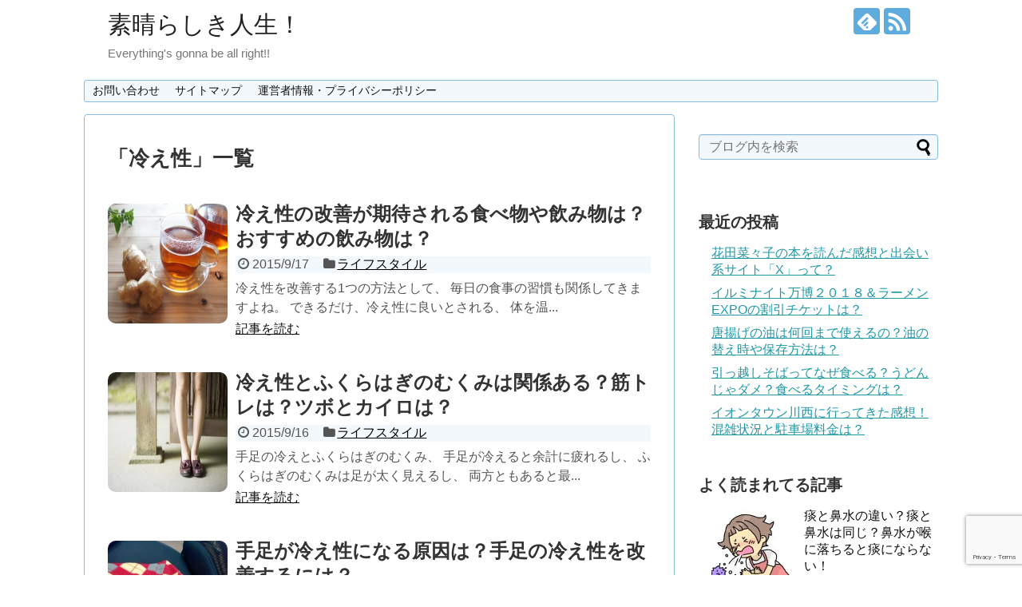

--- FILE ---
content_type: text/html; charset=UTF-8
request_url: https://kinnminn.com/tag/%E5%86%B7%E3%81%88%E6%80%A7
body_size: 12830
content:
<!DOCTYPE html>
<html lang="ja"
	prefix="og: https://ogp.me/ns#" >
<head>
<meta charset="UTF-8">
  <meta name="viewport" content="width=1280, maximum-scale=1, user-scalable=yes">
<link rel="alternate" type="application/rss+xml" title="素晴らしき人生！ RSS Feed" href="https://kinnminn.com/feed" />
<link rel="pingback" href="https://kinnminn.com/xmlrpc.php" />
<meta name="robots" content="noindex,follow">
<meta name="description" content="「冷え性」の記事一覧です。" />
<meta name="keywords" content="冷え性" />
<!-- OGP -->
<meta property="og:type" content="website">
<meta property="og:description" content="「冷え性」の記事一覧です。">
<meta property="og:title" content="冷え性 | 素晴らしき人生！ | 素晴らしき人生！">
<meta property="og:url" content="https://kinnminn.com/tag/%e5%86%b7%e3%81%88%e6%80%a7">
<meta property="og:site_name" content="素晴らしき人生！">
<meta property="og:locale" content="ja_JP">
<!-- /OGP -->
<!-- Twitter Card -->
<meta name="twitter:card" content="summary">
<meta name="twitter:description" content="「冷え性」の記事一覧です。">
<meta name="twitter:title" content="冷え性 | 素晴らしき人生！ | 素晴らしき人生！">
<meta name="twitter:url" content="https://kinnminn.com/tag/%e5%86%b7%e3%81%88%e6%80%a7">
<meta name="twitter:domain" content="kinnminn.com">
<!-- /Twitter Card -->

<title>冷え性 | 素晴らしき人生！</title>

		<!-- All in One SEO 4.1.3.4 -->
		<meta name="keywords" content="筋トレ,ストレッチ,改善,ツボ,カイロ" />
		<link rel="canonical" href="https://kinnminn.com/tag/%E5%86%B7%E3%81%88%E6%80%A7" />
		<meta name="google" content="nositelinkssearchbox" />
		<script type="application/ld+json" class="aioseo-schema">
			{"@context":"https:\/\/schema.org","@graph":[{"@type":"WebSite","@id":"https:\/\/kinnminn.com\/#website","url":"https:\/\/kinnminn.com\/","name":"\u7d20\u6674\u3089\u3057\u304d\u4eba\u751f\uff01","description":"Everything's gonna be all right!!","publisher":{"@id":"https:\/\/kinnminn.com\/#organization"}},{"@type":"Organization","@id":"https:\/\/kinnminn.com\/#organization","name":"\u7d20\u6674\u3089\u3057\u304d\u4eba\u751f\uff01","url":"https:\/\/kinnminn.com\/"},{"@type":"BreadcrumbList","@id":"https:\/\/kinnminn.com\/tag\/%E5%86%B7%E3%81%88%E6%80%A7\/#breadcrumblist","itemListElement":[{"@type":"ListItem","@id":"https:\/\/kinnminn.com\/#listItem","position":"1","item":{"@type":"WebPage","@id":"https:\/\/kinnminn.com\/","name":"\u30db\u30fc\u30e0","description":"Everything's gonna be all right!!","url":"https:\/\/kinnminn.com\/"},"nextItem":"https:\/\/kinnminn.com\/tag\/%e5%86%b7%e3%81%88%e6%80%a7#listItem"},{"@type":"ListItem","@id":"https:\/\/kinnminn.com\/tag\/%e5%86%b7%e3%81%88%e6%80%a7#listItem","position":"2","item":{"@type":"WebPage","@id":"https:\/\/kinnminn.com\/tag\/%e5%86%b7%e3%81%88%e6%80%a7","name":"\u51b7\u3048\u6027","url":"https:\/\/kinnminn.com\/tag\/%e5%86%b7%e3%81%88%e6%80%a7"},"previousItem":"https:\/\/kinnminn.com\/#listItem"}]},{"@type":"CollectionPage","@id":"https:\/\/kinnminn.com\/tag\/%E5%86%B7%E3%81%88%E6%80%A7\/#collectionpage","url":"https:\/\/kinnminn.com\/tag\/%E5%86%B7%E3%81%88%E6%80%A7\/","name":"\u51b7\u3048\u6027 | \u7d20\u6674\u3089\u3057\u304d\u4eba\u751f\uff01","inLanguage":"ja","isPartOf":{"@id":"https:\/\/kinnminn.com\/#website"},"breadcrumb":{"@id":"https:\/\/kinnminn.com\/tag\/%E5%86%B7%E3%81%88%E6%80%A7\/#breadcrumblist"}}]}
		</script>
		<!-- All in One SEO -->

<link rel='dns-prefetch' href='//secure.gravatar.com' />
<link rel='dns-prefetch' href='//www.google.com' />
<link rel='dns-prefetch' href='//s.w.org' />
<link rel='dns-prefetch' href='//v0.wordpress.com' />
<link rel="alternate" type="application/rss+xml" title="素晴らしき人生！ &raquo; フィード" href="https://kinnminn.com/feed" />
<link rel="alternate" type="application/rss+xml" title="素晴らしき人生！ &raquo; コメントフィード" href="https://kinnminn.com/comments/feed" />
<link rel="alternate" type="application/rss+xml" title="素晴らしき人生！ &raquo; 冷え性 タグのフィード" href="https://kinnminn.com/tag/%e5%86%b7%e3%81%88%e6%80%a7/feed" />
		<!-- This site uses the Google Analytics by MonsterInsights plugin v7.18.0 - Using Analytics tracking - https://www.monsterinsights.com/ -->
							<script src="//www.googletagmanager.com/gtag/js?id=UA-59748386-1"  type="text/javascript" data-cfasync="false" async></script>
			<script type="text/javascript" data-cfasync="false">
				var mi_version = '7.18.0';
				var mi_track_user = true;
				var mi_no_track_reason = '';
				
								var disableStr = 'ga-disable-UA-59748386-1';

				/* Function to detect opted out users */
				function __gtagTrackerIsOptedOut() {
					return document.cookie.indexOf( disableStr + '=true' ) > - 1;
				}

				/* Disable tracking if the opt-out cookie exists. */
				if ( __gtagTrackerIsOptedOut() ) {
					window[disableStr] = true;
				}

				/* Opt-out function */
				function __gtagTrackerOptout() {
					document.cookie = disableStr + '=true; expires=Thu, 31 Dec 2099 23:59:59 UTC; path=/';
					window[disableStr] = true;
				}

				if ( 'undefined' === typeof gaOptout ) {
					function gaOptout() {
						__gtagTrackerOptout();
					}
				}
								window.dataLayer = window.dataLayer || [];
				if ( mi_track_user ) {
					function __gtagTracker() {dataLayer.push( arguments );}
					__gtagTracker( 'js', new Date() );
					__gtagTracker( 'set', {
						'developer_id.dZGIzZG' : true,
						                    });
					__gtagTracker( 'config', 'UA-59748386-1', {
						forceSSL:true,					} );
										window.gtag = __gtagTracker;										(
						function () {
							/* https://developers.google.com/analytics/devguides/collection/analyticsjs/ */
							/* ga and __gaTracker compatibility shim. */
							var noopfn = function () {
								return null;
							};
							var newtracker = function () {
								return new Tracker();
							};
							var Tracker = function () {
								return null;
							};
							var p = Tracker.prototype;
							p.get = noopfn;
							p.set = noopfn;
							p.send = function (){
								var args = Array.prototype.slice.call(arguments);
								args.unshift( 'send' );
								__gaTracker.apply(null, args);
							};
							var __gaTracker = function () {
								var len = arguments.length;
								if ( len === 0 ) {
									return;
								}
								var f = arguments[len - 1];
								if ( typeof f !== 'object' || f === null || typeof f.hitCallback !== 'function' ) {
									if ( 'send' === arguments[0] ) {
										var hitConverted, hitObject = false, action;
										if ( 'event' === arguments[1] ) {
											if ( 'undefined' !== typeof arguments[3] ) {
												hitObject = {
													'eventAction': arguments[3],
													'eventCategory': arguments[2],
													'eventLabel': arguments[4],
													'value': arguments[5] ? arguments[5] : 1,
												}
											}
										}
										if ( 'pageview' === arguments[1] ) {
											if ( 'undefined' !== typeof arguments[2] ) {
												hitObject = {
													'eventAction': 'page_view',
													'page_path' : arguments[2],
												}
											}
										}
										if ( typeof arguments[2] === 'object' ) {
											hitObject = arguments[2];
										}
										if ( typeof arguments[5] === 'object' ) {
											Object.assign( hitObject, arguments[5] );
										}
										if ( 'undefined' !== typeof arguments[1].hitType ) {
											hitObject = arguments[1];
											if ( 'pageview' === hitObject.hitType ) {
												hitObject.eventAction = 'page_view';
											}
										}
										if ( hitObject ) {
											action = 'timing' === arguments[1].hitType ? 'timing_complete' : hitObject.eventAction;
											hitConverted = mapArgs( hitObject );
											__gtagTracker( 'event', action, hitConverted );
										}
									}
									return;
								}

								function mapArgs( args ) {
									var arg, hit = {};
									var gaMap = {
										'eventCategory': 'event_category',
										'eventAction': 'event_action',
										'eventLabel': 'event_label',
										'eventValue': 'event_value',
										'nonInteraction': 'non_interaction',
										'timingCategory': 'event_category',
										'timingVar': 'name',
										'timingValue': 'value',
										'timingLabel': 'event_label',
										'page' : 'page_path',
										'location' : 'page_location',
										'title' : 'page_title',
									};
									for ( arg in args ) {
										if ( args.hasOwnProperty(arg) && gaMap.hasOwnProperty(arg) ) {
											hit[gaMap[arg]] = args[arg];
										} else {
											hit[arg] = args[arg];
										}
									}
									return hit;
								}

								try {
									f.hitCallback();
								} catch ( ex ) {
								}
							};
							__gaTracker.create = newtracker;
							__gaTracker.getByName = newtracker;
							__gaTracker.getAll = function () {
								return [];
							};
							__gaTracker.remove = noopfn;
							__gaTracker.loaded = true;
							window['__gaTracker'] = __gaTracker;
						}
					)();
									} else {
										console.log( "" );
					( function () {
							function __gtagTracker() {
								return null;
							}
							window['__gtagTracker'] = __gtagTracker;
							window['gtag'] = __gtagTracker;
					} )();
									}
			</script>
				<!-- / Google Analytics by MonsterInsights -->
				<script type="text/javascript">
			window._wpemojiSettings = {"baseUrl":"https:\/\/s.w.org\/images\/core\/emoji\/13.1.0\/72x72\/","ext":".png","svgUrl":"https:\/\/s.w.org\/images\/core\/emoji\/13.1.0\/svg\/","svgExt":".svg","source":{"concatemoji":"https:\/\/kinnminn.com\/wp-includes\/js\/wp-emoji-release.min.js?ver=5.8.12"}};
			!function(e,a,t){var n,r,o,i=a.createElement("canvas"),p=i.getContext&&i.getContext("2d");function s(e,t){var a=String.fromCharCode;p.clearRect(0,0,i.width,i.height),p.fillText(a.apply(this,e),0,0);e=i.toDataURL();return p.clearRect(0,0,i.width,i.height),p.fillText(a.apply(this,t),0,0),e===i.toDataURL()}function c(e){var t=a.createElement("script");t.src=e,t.defer=t.type="text/javascript",a.getElementsByTagName("head")[0].appendChild(t)}for(o=Array("flag","emoji"),t.supports={everything:!0,everythingExceptFlag:!0},r=0;r<o.length;r++)t.supports[o[r]]=function(e){if(!p||!p.fillText)return!1;switch(p.textBaseline="top",p.font="600 32px Arial",e){case"flag":return s([127987,65039,8205,9895,65039],[127987,65039,8203,9895,65039])?!1:!s([55356,56826,55356,56819],[55356,56826,8203,55356,56819])&&!s([55356,57332,56128,56423,56128,56418,56128,56421,56128,56430,56128,56423,56128,56447],[55356,57332,8203,56128,56423,8203,56128,56418,8203,56128,56421,8203,56128,56430,8203,56128,56423,8203,56128,56447]);case"emoji":return!s([10084,65039,8205,55357,56613],[10084,65039,8203,55357,56613])}return!1}(o[r]),t.supports.everything=t.supports.everything&&t.supports[o[r]],"flag"!==o[r]&&(t.supports.everythingExceptFlag=t.supports.everythingExceptFlag&&t.supports[o[r]]);t.supports.everythingExceptFlag=t.supports.everythingExceptFlag&&!t.supports.flag,t.DOMReady=!1,t.readyCallback=function(){t.DOMReady=!0},t.supports.everything||(n=function(){t.readyCallback()},a.addEventListener?(a.addEventListener("DOMContentLoaded",n,!1),e.addEventListener("load",n,!1)):(e.attachEvent("onload",n),a.attachEvent("onreadystatechange",function(){"complete"===a.readyState&&t.readyCallback()})),(n=t.source||{}).concatemoji?c(n.concatemoji):n.wpemoji&&n.twemoji&&(c(n.twemoji),c(n.wpemoji)))}(window,document,window._wpemojiSettings);
		</script>
		<style type="text/css">
img.wp-smiley,
img.emoji {
	display: inline !important;
	border: none !important;
	box-shadow: none !important;
	height: 1em !important;
	width: 1em !important;
	margin: 0 .07em !important;
	vertical-align: -0.1em !important;
	background: none !important;
	padding: 0 !important;
}
</style>
	<link rel='stylesheet' id='simplicity-style-css'  href='https://kinnminn.com/wp-content/themes/simplicity2/style.css?ver=5.8.12&#038;fver=20180808042133' type='text/css' media='all' />
<link rel='stylesheet' id='responsive-style-css'  href='https://kinnminn.com/wp-content/themes/simplicity2/css/responsive-pc.css?ver=5.8.12&#038;fver=20180808042133' type='text/css' media='all' />
<link rel='stylesheet' id='skin-style-css'  href='https://kinnminn.com/wp-content/themes/simplicity2/skins/sora/style.css?ver=5.8.12&#038;fver=20180808042133' type='text/css' media='all' />
<link rel='stylesheet' id='font-awesome-style-css'  href='https://kinnminn.com/wp-content/themes/simplicity2/webfonts/css/font-awesome.min.css?ver=5.8.12&#038;fver=20180808042133' type='text/css' media='all' />
<link rel='stylesheet' id='icomoon-style-css'  href='https://kinnminn.com/wp-content/themes/simplicity2/webfonts/icomoon/style.css?ver=5.8.12&#038;fver=20180808042133' type='text/css' media='all' />
<link rel='stylesheet' id='extension-style-css'  href='https://kinnminn.com/wp-content/themes/simplicity2/css/extension.css?ver=5.8.12&#038;fver=20180808042133' type='text/css' media='all' />
<style id='extension-style-inline-css' type='text/css'>
 .entry-thumb img,.related-entry-thumb img,.widget_new_entries ul li img,.widget_new_popular ul li img,.widget_popular_ranking ul li img,#prev-next img,.widget_new_entries .new-entrys-large .new-entry img{border-radius:10px}@media screen and (max-width:639px){.article br{display:block}}
</style>
<link rel='stylesheet' id='child-style-css'  href='https://kinnminn.com/wp-content/themes/simplicity2-child/style.css?ver=5.8.12&#038;fver=20170220073141' type='text/css' media='all' />
<link rel='stylesheet' id='print-style-css'  href='https://kinnminn.com/wp-content/themes/simplicity2/css/print.css?ver=5.8.12&#038;fver=20180808042133' type='text/css' media='print' />
<link rel='stylesheet' id='wp-block-library-css'  href='https://kinnminn.com/wp-includes/css/dist/block-library/style.min.css?ver=5.8.12' type='text/css' media='all' />
<style id='wp-block-library-inline-css' type='text/css'>
.has-text-align-justify{text-align:justify;}
</style>
<link rel='stylesheet' id='mediaelement-css'  href='https://kinnminn.com/wp-includes/js/mediaelement/mediaelementplayer-legacy.min.css?ver=4.2.16' type='text/css' media='all' />
<link rel='stylesheet' id='wp-mediaelement-css'  href='https://kinnminn.com/wp-includes/js/mediaelement/wp-mediaelement.min.css?ver=5.8.12' type='text/css' media='all' />
<link rel='stylesheet' id='quads-style-css-css'  href='https://kinnminn.com/wp-content/plugins/quick-adsense-reloaded/includes/gutenberg/dist/blocks.style.build.css?ver=2.0.28.2&#038;fver=20210813024921' type='text/css' media='all' />
<link rel='stylesheet' id='contact-form-7-css'  href='https://kinnminn.com/wp-content/plugins/contact-form-7/includes/css/styles.css?ver=5.4.2&#038;fver=20210726045125' type='text/css' media='all' />
<link rel='stylesheet' id='toc-screen-css'  href='https://kinnminn.com/wp-content/plugins/table-of-contents-plus/screen.min.css?ver=2106&#038;fver=20210726044513' type='text/css' media='all' />
<link rel='stylesheet' id='wordpress-popular-posts-css-css'  href='https://kinnminn.com/wp-content/plugins/wordpress-popular-posts/assets/css/wpp.css?ver=5.3.6&#038;fver=20210726044526' type='text/css' media='all' />
<link rel='stylesheet' id='jetpack_css-css'  href='https://kinnminn.com/wp-content/plugins/jetpack/css/jetpack.css?ver=10.0.2&#038;fver=20241014060242' type='text/css' media='all' />
<style id='quads-styles-inline-css' type='text/css'>
.quads-ad-label { font-size: 12px; text-align: center; color: #333;}
</style>
<script type='text/javascript' src='https://kinnminn.com/wp-includes/js/jquery/jquery.min.js?ver=3.6.0' id='jquery-core-js'></script>
<script type='text/javascript' src='https://kinnminn.com/wp-includes/js/jquery/jquery-migrate.min.js?ver=3.3.2' id='jquery-migrate-js'></script>
<script type='text/javascript' id='monsterinsights-frontend-script-js-extra'>
/* <![CDATA[ */
var monsterinsights_frontend = {"js_events_tracking":"true","download_extensions":"doc,pdf,ppt,zip,xls,docx,pptx,xlsx","inbound_paths":"[]","home_url":"https:\/\/kinnminn.com","hash_tracking":"false","ua":"UA-59748386-1"};
/* ]]> */
</script>
<script type='text/javascript' src='https://kinnminn.com/wp-content/plugins/google-analytics-for-wordpress/assets/js/frontend-gtag.min.js?ver=7.18.0&#038;fver=20210726044439' id='monsterinsights-frontend-script-js'></script>
<script type='application/json' id='wpp-json'>
{"sampling_active":0,"sampling_rate":100,"ajax_url":"https:\/\/kinnminn.com\/wp-json\/wordpress-popular-posts\/v1\/popular-posts","ID":0,"token":"e034007b86","lang":0,"debug":0}
</script>
<script type='text/javascript' src='https://kinnminn.com/wp-content/plugins/wordpress-popular-posts/assets/js/wpp.min.js?ver=5.3.6&#038;fver=20210726044526' id='wpp-js-js'></script>
<script type='text/javascript'>document.cookie = 'quads_browser_width='+screen.width;</script>        <style>
            @-webkit-keyframes bgslide {
                from {
                    background-position-x: 0;
                }
                to {
                    background-position-x: -200%;
                }
            }

            @keyframes bgslide {
                    from {
                        background-position-x: 0;
                    }
                    to {
                        background-position-x: -200%;
                    }
            }

            .wpp-widget-placeholder {
                margin: 0 auto;
                width: 60px;
                height: 3px;
                background: #dd3737;
                background: -webkit-gradient(linear, left top, right top, from(#dd3737), color-stop(10%, #571313), to(#dd3737));
                background: linear-gradient(90deg, #dd3737 0%, #571313 10%, #dd3737 100%);
                background-size: 200% auto;
                border-radius: 3px;
                -webkit-animation: bgslide 1s infinite linear;
                animation: bgslide 1s infinite linear;
            }
        </style>
        <style type='text/css'>img#wpstats{display:none}</style>
		<style type="text/css">.broken_link, a.broken_link {
	text-decoration: line-through;
}</style>			<style type="text/css" id="wp-custom-css">
				

 
.article h4 {
	border-left: 15px solid #6699ff;
	border-bottom: 0px;
	padding: 5px 0 5px 10px;
	margin-bottom: 30px;
}

#comment-area h3,
#related-entries h3{
	font-size:23px;
	border-bottom: 3px solid #6699ff;
}
.article h2 {
	padding: .5em .75em;
	background-color: #f6f6f6;
	border-left: 6px solid 6699ff;}			</style>
		</head>
  <body class="archive tag tag-104" itemscope itemtype="https://schema.org/WebPage">
    <div id="container">

      <!-- header -->
      <header itemscope itemtype="https://schema.org/WPHeader">
        <div id="header" class="clearfix">
          <div id="header-in">

                        <div id="h-top">
              <!-- モバイルメニュー表示用のボタン -->
<div id="mobile-menu">
  <a id="mobile-menu-toggle" href="#"><span class="fa fa-bars fa-2x"></span></a>
</div>

              <div class="alignleft top-title-catchphrase">
                <!-- サイトのタイトル -->
<p id="site-title" itemscope itemtype="https://schema.org/Organization">
  <a href="https://kinnminn.com/">素晴らしき人生！</a></p>
<!-- サイトの概要 -->
<p id="site-description">
  Everything&#039;s gonna be all right!!</p>
              </div>

              <div class="alignright top-sns-follows">
                                <!-- SNSページ -->
<div class="sns-pages">
<p class="sns-follow-msg">フォローする</p>
<ul class="snsp">
<li class="feedly-page"><a href="//feedly.com/i/subscription/feed/https://kinnminn.com/feed" target="blank" title="feedlyで更新情報を購読" rel="nofollow"><span class="icon-feedly-logo"></span></a></li><li class="rss-page"><a href="https://kinnminn.com/feed" target="_blank" title="RSSで更新情報をフォロー" rel="nofollow"><span class="icon-rss-logo"></span></a></li>  </ul>
</div>
                              </div>

            </div><!-- /#h-top -->
          </div><!-- /#header-in -->
        </div><!-- /#header -->
      </header>

      <!-- Navigation -->
<nav itemscope itemtype="https://schema.org/SiteNavigationElement">
  <div id="navi">
      	<div id="navi-in">
      <div class="menu"><ul>
<li class="page_item page-item-14"><a href="https://kinnminn.com/%e3%81%8a%e5%95%8f%e3%81%84%e5%90%88%e3%82%8f%e3%81%9b.html">お問い合わせ</a></li>
<li class="page_item page-item-18"><a href="https://kinnminn.com/%e3%82%b5%e3%82%a4%e3%83%88%e3%83%9e%e3%83%83%e3%83%97.html">サイトマップ</a></li>
<li class="page_item page-item-88"><a href="https://kinnminn.com/%e9%81%8b%e5%96%b6%e8%80%85%e6%83%85%e5%a0%b1%e3%83%bb%e3%83%97%e3%83%a9%e3%82%a4%e3%83%90%e3%82%b7%e3%83%bc%e3%83%9d%e3%83%aa%e3%82%b7%e3%83%bc.html">運営者情報・プライバシーポリシー</a></li>
</ul></div>
    </div><!-- /#navi-in -->
  </div><!-- /#navi -->
</nav>
<!-- /Navigation -->
      <!-- 本体部分 -->
      <div id="body">
        <div id="body-in" class="cf">

          
          <!-- main -->
          <main itemscope itemprop="mainContentOfPage">
            <div id="main" itemscope itemtype="https://schema.org/Blog">

  <h1 id="archive-title"><span class="archive-title-pb">「</span><span class="archive-title-text">冷え性</span><span class="archive-title-pa">」</span><span class="archive-title-list-text">一覧</span></h1>






<div id="list">
<!-- 記事一覧 -->
<article id="post-1723" class="entry cf entry-card post-1723 post type-post status-publish format-standard has-post-thumbnail category-2 tag-104">
  <figure class="entry-thumb">
                  <a href="https://kinnminn.com/1723.html" class="entry-image entry-image-link" title="冷え性の改善が期待される食べ物や飲み物は？おすすめの飲み物は？"><img width="150" height="113" src="[data-uri]" data-src="https://kinnminn.com/wp-content/uploads/2015/09/01ed8f2b9bd22f25f9b4ea14adcf3568_s-e1442502031256.jpg" class="entry-thumnail wp-post-image" alt="" loading="lazy" /><noscript><img width="150" height="113" src="https://kinnminn.com/wp-content/uploads/2015/09/01ed8f2b9bd22f25f9b4ea14adcf3568_s-e1442502031256.jpg" class="entry-thumnail wp-post-image" alt="" loading="lazy" /></noscript></a>
            </figure><!-- /.entry-thumb -->

  <div class="entry-card-content">
  <header>
    <h2><a href="https://kinnminn.com/1723.html" class="entry-title entry-title-link" title="冷え性の改善が期待される食べ物や飲み物は？おすすめの飲み物は？">冷え性の改善が期待される食べ物や飲み物は？おすすめの飲み物は？</a></h2>
    <p class="post-meta">
            <span class="post-date"><span class="fa fa-clock-o fa-fw"></span><span class="published">2015/9/17</span></span>
      
      <span class="category"><span class="fa fa-folder fa-fw"></span><a href="https://kinnminn.com/category/%e3%83%a9%e3%82%a4%e3%83%95%e3%82%b9%e3%82%bf%e3%82%a4%e3%83%ab" rel="category tag">ライフスタイル</a></span>

      
      
    </p><!-- /.post-meta -->
      </header>
  <p class="entry-snippet">
冷え性を改善する1つの方法として、

毎日の食事の習慣も関係してきますよね。

できるだけ、冷え性に良いとされる、

体を温...</p>

    <footer>
    <p class="entry-read"><a href="https://kinnminn.com/1723.html" class="entry-read-link">記事を読む</a></p>
  </footer>
  
</div><!-- /.entry-card-content -->
</article><article id="post-1712" class="entry cf entry-card post-1712 post type-post status-publish format-standard has-post-thumbnail category-2 tag-105 tag-104">
  <figure class="entry-thumb">
                  <a href="https://kinnminn.com/1712.html" class="entry-image entry-image-link" title="冷え性とふくらはぎのむくみは関係ある？筋トレは？ツボとカイロは？"><img width="150" height="100" src="[data-uri]" data-src="https://kinnminn.com/wp-content/uploads/2015/09/b6b5e9609f330dcf6fb6c3f411309edc_s-e1442390027587.jpg" class="entry-thumnail wp-post-image" alt="" loading="lazy" /><noscript><img width="150" height="100" src="https://kinnminn.com/wp-content/uploads/2015/09/b6b5e9609f330dcf6fb6c3f411309edc_s-e1442390027587.jpg" class="entry-thumnail wp-post-image" alt="" loading="lazy" /></noscript></a>
            </figure><!-- /.entry-thumb -->

  <div class="entry-card-content">
  <header>
    <h2><a href="https://kinnminn.com/1712.html" class="entry-title entry-title-link" title="冷え性とふくらはぎのむくみは関係ある？筋トレは？ツボとカイロは？">冷え性とふくらはぎのむくみは関係ある？筋トレは？ツボとカイロは？</a></h2>
    <p class="post-meta">
            <span class="post-date"><span class="fa fa-clock-o fa-fw"></span><span class="published">2015/9/16</span></span>
      
      <span class="category"><span class="fa fa-folder fa-fw"></span><a href="https://kinnminn.com/category/%e3%83%a9%e3%82%a4%e3%83%95%e3%82%b9%e3%82%bf%e3%82%a4%e3%83%ab" rel="category tag">ライフスタイル</a></span>

      
      
    </p><!-- /.post-meta -->
      </header>
  <p class="entry-snippet">
手足の冷えとふくらはぎのむくみ、

手足が冷えると余計に疲れるし、
ふくらはぎのむくみは足が太く見えるし、

両方ともあると最...</p>

    <footer>
    <p class="entry-read"><a href="https://kinnminn.com/1712.html" class="entry-read-link">記事を読む</a></p>
  </footer>
  
</div><!-- /.entry-card-content -->
</article><article id="post-1706" class="entry cf entry-card post-1706 post type-post status-publish format-standard has-post-thumbnail category-2 tag-104">
  <figure class="entry-thumb">
                  <a href="https://kinnminn.com/1706.html" class="entry-image entry-image-link" title="手足が冷え性になる原因は？手足の冷え性を改善するには？"><img width="150" height="113" src="[data-uri]" data-src="https://kinnminn.com/wp-content/uploads/2015/09/a21fb2f520923aa151963c3df1217724_s-e1442351263944.jpg" class="entry-thumnail wp-post-image" alt="" loading="lazy" /><noscript><img width="150" height="113" src="https://kinnminn.com/wp-content/uploads/2015/09/a21fb2f520923aa151963c3df1217724_s-e1442351263944.jpg" class="entry-thumnail wp-post-image" alt="" loading="lazy" /></noscript></a>
            </figure><!-- /.entry-thumb -->

  <div class="entry-card-content">
  <header>
    <h2><a href="https://kinnminn.com/1706.html" class="entry-title entry-title-link" title="手足が冷え性になる原因は？手足の冷え性を改善するには？">手足が冷え性になる原因は？手足の冷え性を改善するには？</a></h2>
    <p class="post-meta">
            <span class="post-date"><span class="fa fa-clock-o fa-fw"></span><span class="published">2015/9/15</span></span>
      
      <span class="category"><span class="fa fa-folder fa-fw"></span><a href="https://kinnminn.com/category/%e3%83%a9%e3%82%a4%e3%83%95%e3%82%b9%e3%82%bf%e3%82%a4%e3%83%ab" rel="category tag">ライフスタイル</a></span>

      
      
    </p><!-- /.post-meta -->
      </header>
  <p class="entry-snippet">
今まで、そんなに気にしていなかったんですが、

最近になって手足が冷たいっていうのが気になるように。

というか、体質だから仕方...</p>

    <footer>
    <p class="entry-read"><a href="https://kinnminn.com/1706.html" class="entry-read-link">記事を読む</a></p>
  </footer>
  
</div><!-- /.entry-card-content -->
</article>  <div class="clear"></div>
</div><!-- /#list -->

  <!-- 文章下広告 -->
                  


            </div><!-- /#main -->
          </main>
        <!-- sidebar -->
<div id="sidebar" role="complementary">
    
  <div id="sidebar-widget">
  <!-- ウイジェット -->
  <aside id="search-3" class="widget widget_search"><form method="get" id="searchform" action="https://kinnminn.com/">
	<input type="text" placeholder="ブログ内を検索" name="s" id="s">
	<input type="submit" id="searchsubmit" value="">
</form></aside>
		<aside id="recent-posts-2" class="widget widget_recent_entries">
		<h3 class="widget_title sidebar_widget_title">最近の投稿</h3>
		<ul>
											<li>
					<a href="https://kinnminn.com/4374.html">花田菜々子の本を読んだ感想と出会い系サイト「X」って？</a>
									</li>
											<li>
					<a href="https://kinnminn.com/4324.html">イルミナイト万博２０１８＆ラーメンEXPOの割引チケットは？</a>
									</li>
											<li>
					<a href="https://kinnminn.com/4298.html">唐揚げの油は何回まで使えるの？油の替え時や保存方法は？</a>
									</li>
											<li>
					<a href="https://kinnminn.com/4282.html">引っ越しそばってなぜ食べる？うどんじゃダメ？食べるタイミングは？</a>
									</li>
											<li>
					<a href="https://kinnminn.com/4259.html">イオンタウン川西に行ってきた感想！混雑状況と駐車場料金は？</a>
									</li>
					</ul>

		</aside>
<aside id="wpp-2" class="widget popular-posts">
<h3 class="widget_title sidebar_widget_title">よく読まれてる記事</h3>


<ul class="wpp-list wpp-list-with-thumbnails">
<li>
<a href="https://kinnminn.com/745.html" target="_self"><img src="https://kinnminn.com/wp-content/uploads/wordpress-popular-posts/745-featured-100x100.jpg" width="100" height="100" alt="" class="wpp-thumbnail wpp_featured wpp_cached_thumb" loading="lazy" /></a>
<a href="https://kinnminn.com/745.html" class="wpp-post-title" target="_self">痰と鼻水の違い？痰と鼻水は同じ？鼻水が喉に落ちると痰にならない！</a>
</li>
<li>
<a href="https://kinnminn.com/751.html" target="_self"><img src="https://kinnminn.com/wp-content/uploads/wordpress-popular-posts/751-featured-100x100.jpg" width="100" height="100" alt="" class="wpp-thumbnail wpp_featured wpp_cached_thumb" loading="lazy" /></a>
<a href="https://kinnminn.com/751.html" class="wpp-post-title" target="_self">門戸厄神の厄除け大祭の時間は？門戸厄神のお参りの仕方は？</a>
</li>
<li>
<a href="https://kinnminn.com/4166.html" target="_self"><img src="https://kinnminn.com/wp-content/uploads/wordpress-popular-posts/4166-featured-100x100.png" width="100" height="100" alt="" class="wpp-thumbnail wpp_featured wpp_cached_thumb" loading="lazy" /></a>
<a href="https://kinnminn.com/4166.html" class="wpp-post-title" target="_self">野呂エイシロウさんのwiki経歴や年収は？奥さんや子供はいるの？</a>
</li>
<li>
<a href="https://kinnminn.com/706.html" target="_self"><img src="https://kinnminn.com/wp-content/uploads/wordpress-popular-posts/706-featured-100x100.jpg" width="100" height="100" alt="" class="wpp-thumbnail wpp_featured wpp_cached_thumb" loading="lazy" /></a>
<a href="https://kinnminn.com/706.html" class="wpp-post-title" target="_self">風邪で声が出ない理由とは？どのくらいで治る？早く治す方法は？</a>
</li>
<li>
<a href="https://kinnminn.com/225.html" target="_self"><img src="https://kinnminn.com/wp-content/uploads/wordpress-popular-posts/225-featured-100x100.jpg" srcset="https://kinnminn.com/wp-content/uploads/wordpress-popular-posts/225-featured-100x100.jpg, https://kinnminn.com/wp-content/uploads/wordpress-popular-posts/225-featured-100x100@1.5x.jpg 1.5x, https://kinnminn.com/wp-content/uploads/wordpress-popular-posts/225-featured-100x100@2x.jpg 2x, https://kinnminn.com/wp-content/uploads/wordpress-popular-posts/225-featured-100x100@2.5x.jpg 2.5x, https://kinnminn.com/wp-content/uploads/wordpress-popular-posts/225-featured-100x100@3x.jpg 3x"  width="100" height="100" alt="" class="wpp-thumbnail wpp_featured wpp_cached_thumb" loading="lazy" /></a>
<a href="https://kinnminn.com/225.html" class="wpp-post-title" target="_self">子どものいたずら。冷蔵庫にシールを貼って遊ぶ。綺麗に剥がすには？</a>
</li>
<li>
<a href="https://kinnminn.com/3318.html" target="_self"><img src="https://kinnminn.com/wp-content/uploads/wordpress-popular-posts/3318-featured-100x100.jpg" width="100" height="100" alt="" class="wpp-thumbnail wpp_featured wpp_cached_thumb" loading="lazy" /></a>
<a href="https://kinnminn.com/3318.html" class="wpp-post-title" target="_self">CDのUSBへの取り込み方とCDは何枚入るの？コンポでの再生は？</a>
</li>
<li>
<a href="https://kinnminn.com/2503.html" target="_self"><img src="https://kinnminn.com/wp-content/uploads/wordpress-popular-posts/2503-featured-100x100.png" width="100" height="100" alt="" class="wpp-thumbnail wpp_featured wpp_cached_thumb" loading="lazy" /></a>
<a href="https://kinnminn.com/2503.html" class="wpp-post-title" target="_self">ディズニーのキャラクターになるには？着ぐるみの中の人は女性？</a>
</li>
<li>
<a href="https://kinnminn.com/3382.html" target="_self"><img src="https://kinnminn.com/wp-content/uploads/wordpress-popular-posts/3382-featured-100x100.jpg" width="100" height="100" alt="" class="wpp-thumbnail wpp_featured wpp_cached_thumb" loading="lazy" /></a>
<a href="https://kinnminn.com/3382.html" class="wpp-post-title" target="_self">凧揚げの飛ばし方のコツは？子供とゲイラカイトを飛ばしてみた感想！</a>
</li>
<li>
<a href="https://kinnminn.com/432.html" target="_self"><img src="https://kinnminn.com/wp-content/uploads/wordpress-popular-posts/432-featured-100x100.jpg" width="100" height="100" alt="" class="wpp-thumbnail wpp_featured wpp_cached_thumb" loading="lazy" /></a>
<a href="https://kinnminn.com/432.html" class="wpp-post-title" target="_self">咳するとお腹が痛い、腹筋が痛いのはなぜ？どうすればいい？</a>
</li>
<li>
<a href="https://kinnminn.com/866.html" target="_self"><img src="https://kinnminn.com/wp-content/uploads/wordpress-popular-posts/866-featured-100x100.jpg" width="100" height="100" alt="" class="wpp-thumbnail wpp_featured wpp_cached_thumb" loading="lazy" /></a>
<a href="https://kinnminn.com/866.html" class="wpp-post-title" target="_self">溶連菌の喉の痛みはいつまで？症状や潜伏期間、完治の期間とは？</a>
</li>
</ul>

</aside>
            <aside id="recent_comments-3" class="widget widget_recent_comments">        <h3 class="widget_title sidebar_widget_title">最近のコメント</h3>        <dl class="recent-comments">
          <dt><img alt='' src="[data-uri]" data-src="https://secure.gravatar.com/avatar/7038e3e2673e8a08245e933770621f82?s=38&#038;d=mm&#038;r=g" srcset='https://secure.gravatar.com/avatar/7038e3e2673e8a08245e933770621f82?s=76&#038;d=mm&#038;r=g 2x' class='avatar avatar-38 photo' height='38' width='38' loading='lazy'/><noscript><img alt='' src="https://secure.gravatar.com/avatar/7038e3e2673e8a08245e933770621f82?s=38&#038;d=mm&#038;r=g" srcset='https://secure.gravatar.com/avatar/7038e3e2673e8a08245e933770621f82?s=76&#038;d=mm&#038;r=g 2x' class='avatar avatar-38 photo' height='38' width='38' loading='lazy'/></noscript></dt><dd><div class="recent-comment-author">mizuki</div><div class="recent-comment-date">2017/12/14</div><div class="recent-comment-title"><a href="https://kinnminn.com/706.html#comment-6882">風邪で声が出ない理由とは？どのくらいで治る？早く治す方法は？</a></div><div class="recent-comment-content"><span class="fa fa-comment-o"></span>&nbsp;ありがとうございます。
参考になって幸いです＾＾</div></dd><dt><img alt='' src="[data-uri]" data-src="https://secure.gravatar.com/avatar/?s=38&#038;d=mm&#038;r=g" srcset='https://secure.gravatar.com/avatar/?s=76&#038;d=mm&#038;r=g 2x' class='avatar avatar-38 photo avatar-default' height='38' width='38' loading='lazy'/><noscript><img alt='' src="https://secure.gravatar.com/avatar/?s=38&#038;d=mm&#038;r=g" srcset='https://secure.gravatar.com/avatar/?s=76&#038;d=mm&#038;r=g 2x' class='avatar avatar-38 photo avatar-default' height='38' width='38' loading='lazy'/></noscript></dt><dd><div class="recent-comment-author">匿名</div><div class="recent-comment-date">2017/12/12</div><div class="recent-comment-title"><a href="https://kinnminn.com/706.html#comment-6876">風邪で声が出ない理由とは？どのくらいで治る？早く治す方法は？</a></div><div class="recent-comment-content"><span class="fa fa-comment-o"></span>&nbsp;良く分かりました
やってみたら大分良くなりました！</div></dd><dt><img alt='' src="[data-uri]" data-src="https://secure.gravatar.com/avatar/7038e3e2673e8a08245e933770621f82?s=38&#038;d=mm&#038;r=g" srcset='https://secure.gravatar.com/avatar/7038e3e2673e8a08245e933770621f82?s=76&#038;d=mm&#038;r=g 2x' class='avatar avatar-38 photo' height='38' width='38' loading='lazy'/><noscript><img alt='' src="https://secure.gravatar.com/avatar/7038e3e2673e8a08245e933770621f82?s=38&#038;d=mm&#038;r=g" srcset='https://secure.gravatar.com/avatar/7038e3e2673e8a08245e933770621f82?s=76&#038;d=mm&#038;r=g 2x' class='avatar avatar-38 photo' height='38' width='38' loading='lazy'/></noscript></dt><dd><div class="recent-comment-author">mizuki</div><div class="recent-comment-date">2017/7/18</div><div class="recent-comment-title"><a href="https://kinnminn.com/1484.html#comment-6187">青春１８切符で大阪から日帰りならどこに行く？1泊2日のオススメは？</a></div><div class="recent-comment-content"><span class="fa fa-comment-o"></span>&nbsp;カワマサ様。

間違っておりました。申し訳ございません。
訂正させていただきます。
ご連絡ありがとうございました。</div></dd><dt><img alt='' src="[data-uri]" data-src="https://secure.gravatar.com/avatar/4d1ab88ae8b2cff3a04b1c9f48133f87?s=38&#038;d=mm&#038;r=g" srcset='https://secure.gravatar.com/avatar/4d1ab88ae8b2cff3a04b1c9f48133f87?s=76&#038;d=mm&#038;r=g 2x' class='avatar avatar-38 photo' height='38' width='38' loading='lazy'/><noscript><img alt='' src="https://secure.gravatar.com/avatar/4d1ab88ae8b2cff3a04b1c9f48133f87?s=38&#038;d=mm&#038;r=g" srcset='https://secure.gravatar.com/avatar/4d1ab88ae8b2cff3a04b1c9f48133f87?s=76&#038;d=mm&#038;r=g 2x' class='avatar avatar-38 photo' height='38' width='38' loading='lazy'/></noscript></dt><dd><div class="recent-comment-author">カワマサ</div><div class="recent-comment-date">2017/7/18</div><div class="recent-comment-title"><a href="https://kinnminn.com/1484.html#comment-6186">青春１８切符で大阪から日帰りならどこに行く？1泊2日のオススメは？</a></div><div class="recent-comment-content"><span class="fa fa-comment-o"></span>&nbsp;大阪から南の限界は、
人吉だと思われます(曜日問わず)。
こちらは、平日の乗換例です。
所要時間:  1037分  
乗換:  8回  
距離:  846.1km
合計:  11,550円...</div></dd><dt><img alt='' src="[data-uri]" data-src="https://secure.gravatar.com/avatar/7038e3e2673e8a08245e933770621f82?s=38&#038;d=mm&#038;r=g" srcset='https://secure.gravatar.com/avatar/7038e3e2673e8a08245e933770621f82?s=76&#038;d=mm&#038;r=g 2x' class='avatar avatar-38 photo' height='38' width='38' loading='lazy'/><noscript><img alt='' src="https://secure.gravatar.com/avatar/7038e3e2673e8a08245e933770621f82?s=38&#038;d=mm&#038;r=g" srcset='https://secure.gravatar.com/avatar/7038e3e2673e8a08245e933770621f82?s=76&#038;d=mm&#038;r=g 2x' class='avatar avatar-38 photo' height='38' width='38' loading='lazy'/></noscript></dt><dd><div class="recent-comment-author">mizuki</div><div class="recent-comment-date">2017/2/14</div><div class="recent-comment-title"><a href="https://kinnminn.com/846.html#comment-5447">生チョコが分離する原因は？分離しない方法と復活させるには牛乳？</a></div><div class="recent-comment-content"><span class="fa fa-comment-o"></span>&nbsp;生チョコ復活できて良かったですね～
参考にしてもらえて嬉しいです。

ハッピーバレンタイン！！</div></dd>        </dl>
      </aside>    <aside id="categories-2" class="widget widget_categories"><h3 class="widget_title sidebar_widget_title">カテゴリー</h3>
			<ul>
					<li class="cat-item cat-item-61"><a href="https://kinnminn.com/category/%e3%81%8a%e7%a5%ad%e3%82%8a">お祭り</a>
</li>
	<li class="cat-item cat-item-8"><a href="https://kinnminn.com/category/%e3%82%a4%e3%83%99%e3%83%b3%e3%83%88">イベント</a>
</li>
	<li class="cat-item cat-item-5"><a href="https://kinnminn.com/category/%e3%82%a4%e3%83%ab%e3%83%9f%e3%83%8d%e3%83%bc%e3%82%b7%e3%83%a7%e3%83%b3">イルミネーション</a>
</li>
	<li class="cat-item cat-item-7"><a href="https://kinnminn.com/category/%e3%82%a4%e3%83%b3%e3%83%95%e3%83%ab%e3%82%a8%e3%83%b3%e3%82%b6">インフルエンザ</a>
</li>
	<li class="cat-item cat-item-10"><a href="https://kinnminn.com/category/%e3%83%90%e3%83%ac%e3%83%b3%e3%82%bf%e3%82%a4%e3%83%b3">バレンタイン</a>
</li>
	<li class="cat-item cat-item-135"><a href="https://kinnminn.com/category/%e3%83%96%e3%83%a9%e3%82%a4%e3%83%80%e3%83%ab">ブライダル</a>
</li>
	<li class="cat-item cat-item-3"><a href="https://kinnminn.com/category/%e3%83%9e%e3%83%a9%e3%82%bd%e3%83%b3">マラソン</a>
</li>
	<li class="cat-item cat-item-2"><a href="https://kinnminn.com/category/%e3%83%a9%e3%82%a4%e3%83%95%e3%82%b9%e3%82%bf%e3%82%a4%e3%83%ab">ライフスタイル</a>
</li>
	<li class="cat-item cat-item-4"><a href="https://kinnminn.com/category/%e5%b9%b4%e4%b8%ad%e8%a1%8c%e4%ba%8b">年中行事</a>
</li>
	<li class="cat-item cat-item-1"><a href="https://kinnminn.com/category/%e6%9c%aa%e5%88%86%e9%a1%9e">未分類</a>
</li>
	<li class="cat-item cat-item-175"><a href="https://kinnminn.com/category/%e6%9c%ac%e3%81%ae%e3%81%9f%e3%81%ad">本のたね</a>
</li>
	<li class="cat-item cat-item-9"><a href="https://kinnminn.com/category/%e6%ac%b2%e3%81%97%e3%81%84%e7%89%a9">欲しい物</a>
</li>
	<li class="cat-item cat-item-174"><a href="https://kinnminn.com/category/%e6%bf%80%e3%83%ac%e3%82%a2%e3%81%95%e3%82%93">激レアさん</a>
</li>
	<li class="cat-item cat-item-54"><a href="https://kinnminn.com/category/%e7%88%b6%e3%81%ae%e6%97%a5">父の日</a>
</li>
	<li class="cat-item cat-item-6"><a href="https://kinnminn.com/category/%e7%b4%85%e8%91%89">紅葉</a>
</li>
	<li class="cat-item cat-item-65"><a href="https://kinnminn.com/category/%e8%8a%b1%e7%81%ab">花火</a>
</li>
	<li class="cat-item cat-item-12"><a href="https://kinnminn.com/category/%e8%8a%b1%e7%b2%89%e7%97%87">花粉症</a>
</li>
	<li class="cat-item cat-item-171"><a href="https://kinnminn.com/category/%e9%a3%9f%e5%93%81">食品</a>
</li>
	<li class="cat-item cat-item-152"><a href="https://kinnminn.com/category/%ef%bd%8d%ef%bd%99%e3%80%80%e3%83%ac%e3%83%93%e3%83%a5%e3%83%bc">ｍｙ　レビュー</a>
</li>
			</ul>

			</aside><aside id="archives-2" class="widget widget_archive"><h3 class="widget_title sidebar_widget_title">アーカイブ</h3>
			<ul>
					<li><a href='https://kinnminn.com/date/2019/01'>2019年1月</a></li>
	<li><a href='https://kinnminn.com/date/2018/12'>2018年12月</a></li>
	<li><a href='https://kinnminn.com/date/2018/11'>2018年11月</a></li>
	<li><a href='https://kinnminn.com/date/2018/10'>2018年10月</a></li>
	<li><a href='https://kinnminn.com/date/2018/09'>2018年9月</a></li>
	<li><a href='https://kinnminn.com/date/2018/08'>2018年8月</a></li>
	<li><a href='https://kinnminn.com/date/2018/07'>2018年7月</a></li>
	<li><a href='https://kinnminn.com/date/2018/06'>2018年6月</a></li>
	<li><a href='https://kinnminn.com/date/2018/05'>2018年5月</a></li>
	<li><a href='https://kinnminn.com/date/2018/04'>2018年4月</a></li>
	<li><a href='https://kinnminn.com/date/2018/03'>2018年3月</a></li>
	<li><a href='https://kinnminn.com/date/2018/02'>2018年2月</a></li>
	<li><a href='https://kinnminn.com/date/2018/01'>2018年1月</a></li>
	<li><a href='https://kinnminn.com/date/2017/12'>2017年12月</a></li>
	<li><a href='https://kinnminn.com/date/2017/11'>2017年11月</a></li>
	<li><a href='https://kinnminn.com/date/2017/10'>2017年10月</a></li>
	<li><a href='https://kinnminn.com/date/2017/09'>2017年9月</a></li>
	<li><a href='https://kinnminn.com/date/2017/08'>2017年8月</a></li>
	<li><a href='https://kinnminn.com/date/2017/07'>2017年7月</a></li>
	<li><a href='https://kinnminn.com/date/2017/06'>2017年6月</a></li>
	<li><a href='https://kinnminn.com/date/2017/05'>2017年5月</a></li>
	<li><a href='https://kinnminn.com/date/2017/04'>2017年4月</a></li>
	<li><a href='https://kinnminn.com/date/2017/03'>2017年3月</a></li>
	<li><a href='https://kinnminn.com/date/2017/02'>2017年2月</a></li>
	<li><a href='https://kinnminn.com/date/2017/01'>2017年1月</a></li>
	<li><a href='https://kinnminn.com/date/2016/12'>2016年12月</a></li>
	<li><a href='https://kinnminn.com/date/2016/11'>2016年11月</a></li>
	<li><a href='https://kinnminn.com/date/2016/10'>2016年10月</a></li>
	<li><a href='https://kinnminn.com/date/2016/09'>2016年9月</a></li>
	<li><a href='https://kinnminn.com/date/2016/08'>2016年8月</a></li>
	<li><a href='https://kinnminn.com/date/2016/07'>2016年7月</a></li>
	<li><a href='https://kinnminn.com/date/2016/06'>2016年6月</a></li>
	<li><a href='https://kinnminn.com/date/2016/05'>2016年5月</a></li>
	<li><a href='https://kinnminn.com/date/2016/04'>2016年4月</a></li>
	<li><a href='https://kinnminn.com/date/2016/03'>2016年3月</a></li>
	<li><a href='https://kinnminn.com/date/2016/02'>2016年2月</a></li>
	<li><a href='https://kinnminn.com/date/2016/01'>2016年1月</a></li>
	<li><a href='https://kinnminn.com/date/2015/12'>2015年12月</a></li>
	<li><a href='https://kinnminn.com/date/2015/11'>2015年11月</a></li>
	<li><a href='https://kinnminn.com/date/2015/10'>2015年10月</a></li>
	<li><a href='https://kinnminn.com/date/2015/09'>2015年9月</a></li>
	<li><a href='https://kinnminn.com/date/2015/08'>2015年8月</a></li>
	<li><a href='https://kinnminn.com/date/2015/07'>2015年7月</a></li>
	<li><a href='https://kinnminn.com/date/2015/06'>2015年6月</a></li>
	<li><a href='https://kinnminn.com/date/2015/05'>2015年5月</a></li>
	<li><a href='https://kinnminn.com/date/2015/04'>2015年4月</a></li>
	<li><a href='https://kinnminn.com/date/2015/03'>2015年3月</a></li>
	<li><a href='https://kinnminn.com/date/2015/02'>2015年2月</a></li>
	<li><a href='https://kinnminn.com/date/2015/01'>2015年1月</a></li>
	<li><a href='https://kinnminn.com/date/2014/12'>2014年12月</a></li>
	<li><a href='https://kinnminn.com/date/2014/11'>2014年11月</a></li>
	<li><a href='https://kinnminn.com/date/2014/10'>2014年10月</a></li>
	<li><a href='https://kinnminn.com/date/2014/09'>2014年9月</a></li>
	<li><a href='https://kinnminn.com/date/2014/08'>2014年8月</a></li>
			</ul>

			</aside><aside id="meta-2" class="widget widget_meta"><h3 class="widget_title sidebar_widget_title">メタ情報</h3>
		<ul>
						<li><a href="https://kinnminn.com/wp-login.php">ログイン</a></li>
			<li><a href="https://kinnminn.com/feed">投稿フィード</a></li>
			<li><a href="https://kinnminn.com/comments/feed">コメントフィード</a></li>

			<li><a href="https://ja.wordpress.org/">WordPress.org</a></li>
		</ul>

		</aside><aside id="text-4" class="widget widget_text">			<div class="textwidget"><p><script type="text/javascript" src="https://acsess-up.xyz/att/a?c=5b1882bfe7baf"></script></p>
</div>
		</aside>  </div>

  
</div><!-- /#sidebar -->
        </div><!-- /#body-in -->
      </div><!-- /#body -->

      <!-- footer -->
      <footer itemscope itemtype="https://schema.org/WPFooter">
        <div id="footer" class="main-footer">
          <div id="footer-in">

            
          <div class="clear"></div>
            <div id="copyright" class="wrapper">
                            <div class="credit">
                &copy; 2014  <a href="https://kinnminn.com">素晴らしき人生！</a>.              </div>

                          </div>
        </div><!-- /#footer-in -->
        </div><!-- /#footer -->
      </footer>
      <div id="page-top">
      <a id="move-page-top"><span class="fa fa-angle-double-up fa-2x"></span></a>
  
</div>
          </div><!-- /#container -->
    	<div style="display:none">
	<div class="grofile-hash-map-7038e3e2673e8a08245e933770621f82">
	</div>
	<div class="grofile-hash-map-4d1ab88ae8b2cff3a04b1c9f48133f87">
	</div>
	</div>
  <script>
    (function(){
        var f = document.querySelectorAll(".video-click");
        for (var i = 0; i < f.length; ++i) {
        f[i].onclick = function () {
          var iframe = this.getAttribute("data-iframe");
          this.parentElement.innerHTML = '<div class="video">' + iframe + '</div>';
        }
        }
    })();
  </script>
  <script src="https://kinnminn.com/wp-content/themes/simplicity2/javascript.js?ver=5.8.12&#038;fver=20180808042133" defer></script>
<script src="https://kinnminn.com/wp-content/themes/simplicity2-child/javascript.js?ver=5.8.12&#038;fver=20170220073141" defer></script>
<script type='text/javascript' src='https://kinnminn.com/wp-includes/js/dist/vendor/regenerator-runtime.min.js?ver=0.13.7' id='regenerator-runtime-js'></script>
<script type='text/javascript' src='https://kinnminn.com/wp-includes/js/dist/vendor/wp-polyfill.min.js?ver=3.15.0' id='wp-polyfill-js'></script>
<script type='text/javascript' id='contact-form-7-js-extra'>
/* <![CDATA[ */
var wpcf7 = {"api":{"root":"https:\/\/kinnminn.com\/wp-json\/","namespace":"contact-form-7\/v1"}};
/* ]]> */
</script>
<script type='text/javascript' src='https://kinnminn.com/wp-content/plugins/contact-form-7/includes/js/index.js?ver=5.4.2&#038;fver=20210726045125' id='contact-form-7-js'></script>
<script type='text/javascript' id='toc-front-js-extra'>
/* <![CDATA[ */
var tocplus = {"visibility_show":"show","visibility_hide":"hide","width":"Auto"};
/* ]]> */
</script>
<script type='text/javascript' src='https://kinnminn.com/wp-content/plugins/table-of-contents-plus/front.min.js?ver=2106&#038;fver=20210726044513' id='toc-front-js'></script>
<script type='text/javascript' src='https://kinnminn.com/wp-content/plugins/unveil-lazy-load/js/jquery.optimum-lazy-load.min.js?ver=0.3.1&#038;fver=20150415014058' id='unveil-js'></script>
<script type='text/javascript' src='https://secure.gravatar.com/js/gprofiles.js?ver=202604' id='grofiles-cards-js'></script>
<script type='text/javascript' id='wpgroho-js-extra'>
/* <![CDATA[ */
var WPGroHo = {"my_hash":""};
/* ]]> */
</script>
<script type='text/javascript' src='https://kinnminn.com/wp-content/plugins/jetpack/modules/wpgroho.js?ver=10.0.2&#038;fver=20241014060242' id='wpgroho-js'></script>
<script type='text/javascript' src='https://www.google.com/recaptcha/api.js?render=6LdaYfUUAAAAALCs8AM2z8OIqOq0bmzlm8dGoyJq&#038;ver=3.0' id='google-recaptcha-js'></script>
<script type='text/javascript' id='wpcf7-recaptcha-js-extra'>
/* <![CDATA[ */
var wpcf7_recaptcha = {"sitekey":"6LdaYfUUAAAAALCs8AM2z8OIqOq0bmzlm8dGoyJq","actions":{"homepage":"homepage","contactform":"contactform"}};
/* ]]> */
</script>
<script type='text/javascript' src='https://kinnminn.com/wp-content/plugins/contact-form-7/modules/recaptcha/index.js?ver=5.4.2&#038;fver=20210726045125' id='wpcf7-recaptcha-js'></script>
<script type='text/javascript' src='https://kinnminn.com/wp-includes/js/wp-embed.min.js?ver=5.8.12' id='wp-embed-js'></script>
<script type='text/javascript' src='https://kinnminn.com/wp-content/plugins/quick-adsense-reloaded/assets/js/ads.js?ver=2.0.28.2&#038;fver=20210813024921' id='quads-admin-ads-js'></script>
<script src='https://stats.wp.com/e-202604.js' defer></script>
<script>
	_stq = window._stq || [];
	_stq.push([ 'view', {v:'ext',j:'1:10.0.2',blog:'72137604',post:'0',tz:'9',srv:'kinnminn.com'} ]);
	_stq.push([ 'clickTrackerInit', '72137604', '0' ]);
</script>
                

    
  </body>
</html>


--- FILE ---
content_type: text/html; charset=utf-8
request_url: https://www.google.com/recaptcha/api2/anchor?ar=1&k=6LdaYfUUAAAAALCs8AM2z8OIqOq0bmzlm8dGoyJq&co=aHR0cHM6Ly9raW5ubWlubi5jb206NDQz&hl=en&v=PoyoqOPhxBO7pBk68S4YbpHZ&size=invisible&anchor-ms=20000&execute-ms=30000&cb=l80zr4amwogc
body_size: 48674
content:
<!DOCTYPE HTML><html dir="ltr" lang="en"><head><meta http-equiv="Content-Type" content="text/html; charset=UTF-8">
<meta http-equiv="X-UA-Compatible" content="IE=edge">
<title>reCAPTCHA</title>
<style type="text/css">
/* cyrillic-ext */
@font-face {
  font-family: 'Roboto';
  font-style: normal;
  font-weight: 400;
  font-stretch: 100%;
  src: url(//fonts.gstatic.com/s/roboto/v48/KFO7CnqEu92Fr1ME7kSn66aGLdTylUAMa3GUBHMdazTgWw.woff2) format('woff2');
  unicode-range: U+0460-052F, U+1C80-1C8A, U+20B4, U+2DE0-2DFF, U+A640-A69F, U+FE2E-FE2F;
}
/* cyrillic */
@font-face {
  font-family: 'Roboto';
  font-style: normal;
  font-weight: 400;
  font-stretch: 100%;
  src: url(//fonts.gstatic.com/s/roboto/v48/KFO7CnqEu92Fr1ME7kSn66aGLdTylUAMa3iUBHMdazTgWw.woff2) format('woff2');
  unicode-range: U+0301, U+0400-045F, U+0490-0491, U+04B0-04B1, U+2116;
}
/* greek-ext */
@font-face {
  font-family: 'Roboto';
  font-style: normal;
  font-weight: 400;
  font-stretch: 100%;
  src: url(//fonts.gstatic.com/s/roboto/v48/KFO7CnqEu92Fr1ME7kSn66aGLdTylUAMa3CUBHMdazTgWw.woff2) format('woff2');
  unicode-range: U+1F00-1FFF;
}
/* greek */
@font-face {
  font-family: 'Roboto';
  font-style: normal;
  font-weight: 400;
  font-stretch: 100%;
  src: url(//fonts.gstatic.com/s/roboto/v48/KFO7CnqEu92Fr1ME7kSn66aGLdTylUAMa3-UBHMdazTgWw.woff2) format('woff2');
  unicode-range: U+0370-0377, U+037A-037F, U+0384-038A, U+038C, U+038E-03A1, U+03A3-03FF;
}
/* math */
@font-face {
  font-family: 'Roboto';
  font-style: normal;
  font-weight: 400;
  font-stretch: 100%;
  src: url(//fonts.gstatic.com/s/roboto/v48/KFO7CnqEu92Fr1ME7kSn66aGLdTylUAMawCUBHMdazTgWw.woff2) format('woff2');
  unicode-range: U+0302-0303, U+0305, U+0307-0308, U+0310, U+0312, U+0315, U+031A, U+0326-0327, U+032C, U+032F-0330, U+0332-0333, U+0338, U+033A, U+0346, U+034D, U+0391-03A1, U+03A3-03A9, U+03B1-03C9, U+03D1, U+03D5-03D6, U+03F0-03F1, U+03F4-03F5, U+2016-2017, U+2034-2038, U+203C, U+2040, U+2043, U+2047, U+2050, U+2057, U+205F, U+2070-2071, U+2074-208E, U+2090-209C, U+20D0-20DC, U+20E1, U+20E5-20EF, U+2100-2112, U+2114-2115, U+2117-2121, U+2123-214F, U+2190, U+2192, U+2194-21AE, U+21B0-21E5, U+21F1-21F2, U+21F4-2211, U+2213-2214, U+2216-22FF, U+2308-230B, U+2310, U+2319, U+231C-2321, U+2336-237A, U+237C, U+2395, U+239B-23B7, U+23D0, U+23DC-23E1, U+2474-2475, U+25AF, U+25B3, U+25B7, U+25BD, U+25C1, U+25CA, U+25CC, U+25FB, U+266D-266F, U+27C0-27FF, U+2900-2AFF, U+2B0E-2B11, U+2B30-2B4C, U+2BFE, U+3030, U+FF5B, U+FF5D, U+1D400-1D7FF, U+1EE00-1EEFF;
}
/* symbols */
@font-face {
  font-family: 'Roboto';
  font-style: normal;
  font-weight: 400;
  font-stretch: 100%;
  src: url(//fonts.gstatic.com/s/roboto/v48/KFO7CnqEu92Fr1ME7kSn66aGLdTylUAMaxKUBHMdazTgWw.woff2) format('woff2');
  unicode-range: U+0001-000C, U+000E-001F, U+007F-009F, U+20DD-20E0, U+20E2-20E4, U+2150-218F, U+2190, U+2192, U+2194-2199, U+21AF, U+21E6-21F0, U+21F3, U+2218-2219, U+2299, U+22C4-22C6, U+2300-243F, U+2440-244A, U+2460-24FF, U+25A0-27BF, U+2800-28FF, U+2921-2922, U+2981, U+29BF, U+29EB, U+2B00-2BFF, U+4DC0-4DFF, U+FFF9-FFFB, U+10140-1018E, U+10190-1019C, U+101A0, U+101D0-101FD, U+102E0-102FB, U+10E60-10E7E, U+1D2C0-1D2D3, U+1D2E0-1D37F, U+1F000-1F0FF, U+1F100-1F1AD, U+1F1E6-1F1FF, U+1F30D-1F30F, U+1F315, U+1F31C, U+1F31E, U+1F320-1F32C, U+1F336, U+1F378, U+1F37D, U+1F382, U+1F393-1F39F, U+1F3A7-1F3A8, U+1F3AC-1F3AF, U+1F3C2, U+1F3C4-1F3C6, U+1F3CA-1F3CE, U+1F3D4-1F3E0, U+1F3ED, U+1F3F1-1F3F3, U+1F3F5-1F3F7, U+1F408, U+1F415, U+1F41F, U+1F426, U+1F43F, U+1F441-1F442, U+1F444, U+1F446-1F449, U+1F44C-1F44E, U+1F453, U+1F46A, U+1F47D, U+1F4A3, U+1F4B0, U+1F4B3, U+1F4B9, U+1F4BB, U+1F4BF, U+1F4C8-1F4CB, U+1F4D6, U+1F4DA, U+1F4DF, U+1F4E3-1F4E6, U+1F4EA-1F4ED, U+1F4F7, U+1F4F9-1F4FB, U+1F4FD-1F4FE, U+1F503, U+1F507-1F50B, U+1F50D, U+1F512-1F513, U+1F53E-1F54A, U+1F54F-1F5FA, U+1F610, U+1F650-1F67F, U+1F687, U+1F68D, U+1F691, U+1F694, U+1F698, U+1F6AD, U+1F6B2, U+1F6B9-1F6BA, U+1F6BC, U+1F6C6-1F6CF, U+1F6D3-1F6D7, U+1F6E0-1F6EA, U+1F6F0-1F6F3, U+1F6F7-1F6FC, U+1F700-1F7FF, U+1F800-1F80B, U+1F810-1F847, U+1F850-1F859, U+1F860-1F887, U+1F890-1F8AD, U+1F8B0-1F8BB, U+1F8C0-1F8C1, U+1F900-1F90B, U+1F93B, U+1F946, U+1F984, U+1F996, U+1F9E9, U+1FA00-1FA6F, U+1FA70-1FA7C, U+1FA80-1FA89, U+1FA8F-1FAC6, U+1FACE-1FADC, U+1FADF-1FAE9, U+1FAF0-1FAF8, U+1FB00-1FBFF;
}
/* vietnamese */
@font-face {
  font-family: 'Roboto';
  font-style: normal;
  font-weight: 400;
  font-stretch: 100%;
  src: url(//fonts.gstatic.com/s/roboto/v48/KFO7CnqEu92Fr1ME7kSn66aGLdTylUAMa3OUBHMdazTgWw.woff2) format('woff2');
  unicode-range: U+0102-0103, U+0110-0111, U+0128-0129, U+0168-0169, U+01A0-01A1, U+01AF-01B0, U+0300-0301, U+0303-0304, U+0308-0309, U+0323, U+0329, U+1EA0-1EF9, U+20AB;
}
/* latin-ext */
@font-face {
  font-family: 'Roboto';
  font-style: normal;
  font-weight: 400;
  font-stretch: 100%;
  src: url(//fonts.gstatic.com/s/roboto/v48/KFO7CnqEu92Fr1ME7kSn66aGLdTylUAMa3KUBHMdazTgWw.woff2) format('woff2');
  unicode-range: U+0100-02BA, U+02BD-02C5, U+02C7-02CC, U+02CE-02D7, U+02DD-02FF, U+0304, U+0308, U+0329, U+1D00-1DBF, U+1E00-1E9F, U+1EF2-1EFF, U+2020, U+20A0-20AB, U+20AD-20C0, U+2113, U+2C60-2C7F, U+A720-A7FF;
}
/* latin */
@font-face {
  font-family: 'Roboto';
  font-style: normal;
  font-weight: 400;
  font-stretch: 100%;
  src: url(//fonts.gstatic.com/s/roboto/v48/KFO7CnqEu92Fr1ME7kSn66aGLdTylUAMa3yUBHMdazQ.woff2) format('woff2');
  unicode-range: U+0000-00FF, U+0131, U+0152-0153, U+02BB-02BC, U+02C6, U+02DA, U+02DC, U+0304, U+0308, U+0329, U+2000-206F, U+20AC, U+2122, U+2191, U+2193, U+2212, U+2215, U+FEFF, U+FFFD;
}
/* cyrillic-ext */
@font-face {
  font-family: 'Roboto';
  font-style: normal;
  font-weight: 500;
  font-stretch: 100%;
  src: url(//fonts.gstatic.com/s/roboto/v48/KFO7CnqEu92Fr1ME7kSn66aGLdTylUAMa3GUBHMdazTgWw.woff2) format('woff2');
  unicode-range: U+0460-052F, U+1C80-1C8A, U+20B4, U+2DE0-2DFF, U+A640-A69F, U+FE2E-FE2F;
}
/* cyrillic */
@font-face {
  font-family: 'Roboto';
  font-style: normal;
  font-weight: 500;
  font-stretch: 100%;
  src: url(//fonts.gstatic.com/s/roboto/v48/KFO7CnqEu92Fr1ME7kSn66aGLdTylUAMa3iUBHMdazTgWw.woff2) format('woff2');
  unicode-range: U+0301, U+0400-045F, U+0490-0491, U+04B0-04B1, U+2116;
}
/* greek-ext */
@font-face {
  font-family: 'Roboto';
  font-style: normal;
  font-weight: 500;
  font-stretch: 100%;
  src: url(//fonts.gstatic.com/s/roboto/v48/KFO7CnqEu92Fr1ME7kSn66aGLdTylUAMa3CUBHMdazTgWw.woff2) format('woff2');
  unicode-range: U+1F00-1FFF;
}
/* greek */
@font-face {
  font-family: 'Roboto';
  font-style: normal;
  font-weight: 500;
  font-stretch: 100%;
  src: url(//fonts.gstatic.com/s/roboto/v48/KFO7CnqEu92Fr1ME7kSn66aGLdTylUAMa3-UBHMdazTgWw.woff2) format('woff2');
  unicode-range: U+0370-0377, U+037A-037F, U+0384-038A, U+038C, U+038E-03A1, U+03A3-03FF;
}
/* math */
@font-face {
  font-family: 'Roboto';
  font-style: normal;
  font-weight: 500;
  font-stretch: 100%;
  src: url(//fonts.gstatic.com/s/roboto/v48/KFO7CnqEu92Fr1ME7kSn66aGLdTylUAMawCUBHMdazTgWw.woff2) format('woff2');
  unicode-range: U+0302-0303, U+0305, U+0307-0308, U+0310, U+0312, U+0315, U+031A, U+0326-0327, U+032C, U+032F-0330, U+0332-0333, U+0338, U+033A, U+0346, U+034D, U+0391-03A1, U+03A3-03A9, U+03B1-03C9, U+03D1, U+03D5-03D6, U+03F0-03F1, U+03F4-03F5, U+2016-2017, U+2034-2038, U+203C, U+2040, U+2043, U+2047, U+2050, U+2057, U+205F, U+2070-2071, U+2074-208E, U+2090-209C, U+20D0-20DC, U+20E1, U+20E5-20EF, U+2100-2112, U+2114-2115, U+2117-2121, U+2123-214F, U+2190, U+2192, U+2194-21AE, U+21B0-21E5, U+21F1-21F2, U+21F4-2211, U+2213-2214, U+2216-22FF, U+2308-230B, U+2310, U+2319, U+231C-2321, U+2336-237A, U+237C, U+2395, U+239B-23B7, U+23D0, U+23DC-23E1, U+2474-2475, U+25AF, U+25B3, U+25B7, U+25BD, U+25C1, U+25CA, U+25CC, U+25FB, U+266D-266F, U+27C0-27FF, U+2900-2AFF, U+2B0E-2B11, U+2B30-2B4C, U+2BFE, U+3030, U+FF5B, U+FF5D, U+1D400-1D7FF, U+1EE00-1EEFF;
}
/* symbols */
@font-face {
  font-family: 'Roboto';
  font-style: normal;
  font-weight: 500;
  font-stretch: 100%;
  src: url(//fonts.gstatic.com/s/roboto/v48/KFO7CnqEu92Fr1ME7kSn66aGLdTylUAMaxKUBHMdazTgWw.woff2) format('woff2');
  unicode-range: U+0001-000C, U+000E-001F, U+007F-009F, U+20DD-20E0, U+20E2-20E4, U+2150-218F, U+2190, U+2192, U+2194-2199, U+21AF, U+21E6-21F0, U+21F3, U+2218-2219, U+2299, U+22C4-22C6, U+2300-243F, U+2440-244A, U+2460-24FF, U+25A0-27BF, U+2800-28FF, U+2921-2922, U+2981, U+29BF, U+29EB, U+2B00-2BFF, U+4DC0-4DFF, U+FFF9-FFFB, U+10140-1018E, U+10190-1019C, U+101A0, U+101D0-101FD, U+102E0-102FB, U+10E60-10E7E, U+1D2C0-1D2D3, U+1D2E0-1D37F, U+1F000-1F0FF, U+1F100-1F1AD, U+1F1E6-1F1FF, U+1F30D-1F30F, U+1F315, U+1F31C, U+1F31E, U+1F320-1F32C, U+1F336, U+1F378, U+1F37D, U+1F382, U+1F393-1F39F, U+1F3A7-1F3A8, U+1F3AC-1F3AF, U+1F3C2, U+1F3C4-1F3C6, U+1F3CA-1F3CE, U+1F3D4-1F3E0, U+1F3ED, U+1F3F1-1F3F3, U+1F3F5-1F3F7, U+1F408, U+1F415, U+1F41F, U+1F426, U+1F43F, U+1F441-1F442, U+1F444, U+1F446-1F449, U+1F44C-1F44E, U+1F453, U+1F46A, U+1F47D, U+1F4A3, U+1F4B0, U+1F4B3, U+1F4B9, U+1F4BB, U+1F4BF, U+1F4C8-1F4CB, U+1F4D6, U+1F4DA, U+1F4DF, U+1F4E3-1F4E6, U+1F4EA-1F4ED, U+1F4F7, U+1F4F9-1F4FB, U+1F4FD-1F4FE, U+1F503, U+1F507-1F50B, U+1F50D, U+1F512-1F513, U+1F53E-1F54A, U+1F54F-1F5FA, U+1F610, U+1F650-1F67F, U+1F687, U+1F68D, U+1F691, U+1F694, U+1F698, U+1F6AD, U+1F6B2, U+1F6B9-1F6BA, U+1F6BC, U+1F6C6-1F6CF, U+1F6D3-1F6D7, U+1F6E0-1F6EA, U+1F6F0-1F6F3, U+1F6F7-1F6FC, U+1F700-1F7FF, U+1F800-1F80B, U+1F810-1F847, U+1F850-1F859, U+1F860-1F887, U+1F890-1F8AD, U+1F8B0-1F8BB, U+1F8C0-1F8C1, U+1F900-1F90B, U+1F93B, U+1F946, U+1F984, U+1F996, U+1F9E9, U+1FA00-1FA6F, U+1FA70-1FA7C, U+1FA80-1FA89, U+1FA8F-1FAC6, U+1FACE-1FADC, U+1FADF-1FAE9, U+1FAF0-1FAF8, U+1FB00-1FBFF;
}
/* vietnamese */
@font-face {
  font-family: 'Roboto';
  font-style: normal;
  font-weight: 500;
  font-stretch: 100%;
  src: url(//fonts.gstatic.com/s/roboto/v48/KFO7CnqEu92Fr1ME7kSn66aGLdTylUAMa3OUBHMdazTgWw.woff2) format('woff2');
  unicode-range: U+0102-0103, U+0110-0111, U+0128-0129, U+0168-0169, U+01A0-01A1, U+01AF-01B0, U+0300-0301, U+0303-0304, U+0308-0309, U+0323, U+0329, U+1EA0-1EF9, U+20AB;
}
/* latin-ext */
@font-face {
  font-family: 'Roboto';
  font-style: normal;
  font-weight: 500;
  font-stretch: 100%;
  src: url(//fonts.gstatic.com/s/roboto/v48/KFO7CnqEu92Fr1ME7kSn66aGLdTylUAMa3KUBHMdazTgWw.woff2) format('woff2');
  unicode-range: U+0100-02BA, U+02BD-02C5, U+02C7-02CC, U+02CE-02D7, U+02DD-02FF, U+0304, U+0308, U+0329, U+1D00-1DBF, U+1E00-1E9F, U+1EF2-1EFF, U+2020, U+20A0-20AB, U+20AD-20C0, U+2113, U+2C60-2C7F, U+A720-A7FF;
}
/* latin */
@font-face {
  font-family: 'Roboto';
  font-style: normal;
  font-weight: 500;
  font-stretch: 100%;
  src: url(//fonts.gstatic.com/s/roboto/v48/KFO7CnqEu92Fr1ME7kSn66aGLdTylUAMa3yUBHMdazQ.woff2) format('woff2');
  unicode-range: U+0000-00FF, U+0131, U+0152-0153, U+02BB-02BC, U+02C6, U+02DA, U+02DC, U+0304, U+0308, U+0329, U+2000-206F, U+20AC, U+2122, U+2191, U+2193, U+2212, U+2215, U+FEFF, U+FFFD;
}
/* cyrillic-ext */
@font-face {
  font-family: 'Roboto';
  font-style: normal;
  font-weight: 900;
  font-stretch: 100%;
  src: url(//fonts.gstatic.com/s/roboto/v48/KFO7CnqEu92Fr1ME7kSn66aGLdTylUAMa3GUBHMdazTgWw.woff2) format('woff2');
  unicode-range: U+0460-052F, U+1C80-1C8A, U+20B4, U+2DE0-2DFF, U+A640-A69F, U+FE2E-FE2F;
}
/* cyrillic */
@font-face {
  font-family: 'Roboto';
  font-style: normal;
  font-weight: 900;
  font-stretch: 100%;
  src: url(//fonts.gstatic.com/s/roboto/v48/KFO7CnqEu92Fr1ME7kSn66aGLdTylUAMa3iUBHMdazTgWw.woff2) format('woff2');
  unicode-range: U+0301, U+0400-045F, U+0490-0491, U+04B0-04B1, U+2116;
}
/* greek-ext */
@font-face {
  font-family: 'Roboto';
  font-style: normal;
  font-weight: 900;
  font-stretch: 100%;
  src: url(//fonts.gstatic.com/s/roboto/v48/KFO7CnqEu92Fr1ME7kSn66aGLdTylUAMa3CUBHMdazTgWw.woff2) format('woff2');
  unicode-range: U+1F00-1FFF;
}
/* greek */
@font-face {
  font-family: 'Roboto';
  font-style: normal;
  font-weight: 900;
  font-stretch: 100%;
  src: url(//fonts.gstatic.com/s/roboto/v48/KFO7CnqEu92Fr1ME7kSn66aGLdTylUAMa3-UBHMdazTgWw.woff2) format('woff2');
  unicode-range: U+0370-0377, U+037A-037F, U+0384-038A, U+038C, U+038E-03A1, U+03A3-03FF;
}
/* math */
@font-face {
  font-family: 'Roboto';
  font-style: normal;
  font-weight: 900;
  font-stretch: 100%;
  src: url(//fonts.gstatic.com/s/roboto/v48/KFO7CnqEu92Fr1ME7kSn66aGLdTylUAMawCUBHMdazTgWw.woff2) format('woff2');
  unicode-range: U+0302-0303, U+0305, U+0307-0308, U+0310, U+0312, U+0315, U+031A, U+0326-0327, U+032C, U+032F-0330, U+0332-0333, U+0338, U+033A, U+0346, U+034D, U+0391-03A1, U+03A3-03A9, U+03B1-03C9, U+03D1, U+03D5-03D6, U+03F0-03F1, U+03F4-03F5, U+2016-2017, U+2034-2038, U+203C, U+2040, U+2043, U+2047, U+2050, U+2057, U+205F, U+2070-2071, U+2074-208E, U+2090-209C, U+20D0-20DC, U+20E1, U+20E5-20EF, U+2100-2112, U+2114-2115, U+2117-2121, U+2123-214F, U+2190, U+2192, U+2194-21AE, U+21B0-21E5, U+21F1-21F2, U+21F4-2211, U+2213-2214, U+2216-22FF, U+2308-230B, U+2310, U+2319, U+231C-2321, U+2336-237A, U+237C, U+2395, U+239B-23B7, U+23D0, U+23DC-23E1, U+2474-2475, U+25AF, U+25B3, U+25B7, U+25BD, U+25C1, U+25CA, U+25CC, U+25FB, U+266D-266F, U+27C0-27FF, U+2900-2AFF, U+2B0E-2B11, U+2B30-2B4C, U+2BFE, U+3030, U+FF5B, U+FF5D, U+1D400-1D7FF, U+1EE00-1EEFF;
}
/* symbols */
@font-face {
  font-family: 'Roboto';
  font-style: normal;
  font-weight: 900;
  font-stretch: 100%;
  src: url(//fonts.gstatic.com/s/roboto/v48/KFO7CnqEu92Fr1ME7kSn66aGLdTylUAMaxKUBHMdazTgWw.woff2) format('woff2');
  unicode-range: U+0001-000C, U+000E-001F, U+007F-009F, U+20DD-20E0, U+20E2-20E4, U+2150-218F, U+2190, U+2192, U+2194-2199, U+21AF, U+21E6-21F0, U+21F3, U+2218-2219, U+2299, U+22C4-22C6, U+2300-243F, U+2440-244A, U+2460-24FF, U+25A0-27BF, U+2800-28FF, U+2921-2922, U+2981, U+29BF, U+29EB, U+2B00-2BFF, U+4DC0-4DFF, U+FFF9-FFFB, U+10140-1018E, U+10190-1019C, U+101A0, U+101D0-101FD, U+102E0-102FB, U+10E60-10E7E, U+1D2C0-1D2D3, U+1D2E0-1D37F, U+1F000-1F0FF, U+1F100-1F1AD, U+1F1E6-1F1FF, U+1F30D-1F30F, U+1F315, U+1F31C, U+1F31E, U+1F320-1F32C, U+1F336, U+1F378, U+1F37D, U+1F382, U+1F393-1F39F, U+1F3A7-1F3A8, U+1F3AC-1F3AF, U+1F3C2, U+1F3C4-1F3C6, U+1F3CA-1F3CE, U+1F3D4-1F3E0, U+1F3ED, U+1F3F1-1F3F3, U+1F3F5-1F3F7, U+1F408, U+1F415, U+1F41F, U+1F426, U+1F43F, U+1F441-1F442, U+1F444, U+1F446-1F449, U+1F44C-1F44E, U+1F453, U+1F46A, U+1F47D, U+1F4A3, U+1F4B0, U+1F4B3, U+1F4B9, U+1F4BB, U+1F4BF, U+1F4C8-1F4CB, U+1F4D6, U+1F4DA, U+1F4DF, U+1F4E3-1F4E6, U+1F4EA-1F4ED, U+1F4F7, U+1F4F9-1F4FB, U+1F4FD-1F4FE, U+1F503, U+1F507-1F50B, U+1F50D, U+1F512-1F513, U+1F53E-1F54A, U+1F54F-1F5FA, U+1F610, U+1F650-1F67F, U+1F687, U+1F68D, U+1F691, U+1F694, U+1F698, U+1F6AD, U+1F6B2, U+1F6B9-1F6BA, U+1F6BC, U+1F6C6-1F6CF, U+1F6D3-1F6D7, U+1F6E0-1F6EA, U+1F6F0-1F6F3, U+1F6F7-1F6FC, U+1F700-1F7FF, U+1F800-1F80B, U+1F810-1F847, U+1F850-1F859, U+1F860-1F887, U+1F890-1F8AD, U+1F8B0-1F8BB, U+1F8C0-1F8C1, U+1F900-1F90B, U+1F93B, U+1F946, U+1F984, U+1F996, U+1F9E9, U+1FA00-1FA6F, U+1FA70-1FA7C, U+1FA80-1FA89, U+1FA8F-1FAC6, U+1FACE-1FADC, U+1FADF-1FAE9, U+1FAF0-1FAF8, U+1FB00-1FBFF;
}
/* vietnamese */
@font-face {
  font-family: 'Roboto';
  font-style: normal;
  font-weight: 900;
  font-stretch: 100%;
  src: url(//fonts.gstatic.com/s/roboto/v48/KFO7CnqEu92Fr1ME7kSn66aGLdTylUAMa3OUBHMdazTgWw.woff2) format('woff2');
  unicode-range: U+0102-0103, U+0110-0111, U+0128-0129, U+0168-0169, U+01A0-01A1, U+01AF-01B0, U+0300-0301, U+0303-0304, U+0308-0309, U+0323, U+0329, U+1EA0-1EF9, U+20AB;
}
/* latin-ext */
@font-face {
  font-family: 'Roboto';
  font-style: normal;
  font-weight: 900;
  font-stretch: 100%;
  src: url(//fonts.gstatic.com/s/roboto/v48/KFO7CnqEu92Fr1ME7kSn66aGLdTylUAMa3KUBHMdazTgWw.woff2) format('woff2');
  unicode-range: U+0100-02BA, U+02BD-02C5, U+02C7-02CC, U+02CE-02D7, U+02DD-02FF, U+0304, U+0308, U+0329, U+1D00-1DBF, U+1E00-1E9F, U+1EF2-1EFF, U+2020, U+20A0-20AB, U+20AD-20C0, U+2113, U+2C60-2C7F, U+A720-A7FF;
}
/* latin */
@font-face {
  font-family: 'Roboto';
  font-style: normal;
  font-weight: 900;
  font-stretch: 100%;
  src: url(//fonts.gstatic.com/s/roboto/v48/KFO7CnqEu92Fr1ME7kSn66aGLdTylUAMa3yUBHMdazQ.woff2) format('woff2');
  unicode-range: U+0000-00FF, U+0131, U+0152-0153, U+02BB-02BC, U+02C6, U+02DA, U+02DC, U+0304, U+0308, U+0329, U+2000-206F, U+20AC, U+2122, U+2191, U+2193, U+2212, U+2215, U+FEFF, U+FFFD;
}

</style>
<link rel="stylesheet" type="text/css" href="https://www.gstatic.com/recaptcha/releases/PoyoqOPhxBO7pBk68S4YbpHZ/styles__ltr.css">
<script nonce="kebU6fIZcWYRAL0jVpBOOQ" type="text/javascript">window['__recaptcha_api'] = 'https://www.google.com/recaptcha/api2/';</script>
<script type="text/javascript" src="https://www.gstatic.com/recaptcha/releases/PoyoqOPhxBO7pBk68S4YbpHZ/recaptcha__en.js" nonce="kebU6fIZcWYRAL0jVpBOOQ">
      
    </script></head>
<body><div id="rc-anchor-alert" class="rc-anchor-alert"></div>
<input type="hidden" id="recaptcha-token" value="[base64]">
<script type="text/javascript" nonce="kebU6fIZcWYRAL0jVpBOOQ">
      recaptcha.anchor.Main.init("[\x22ainput\x22,[\x22bgdata\x22,\x22\x22,\[base64]/[base64]/bmV3IFpbdF0obVswXSk6Sz09Mj9uZXcgWlt0XShtWzBdLG1bMV0pOks9PTM/bmV3IFpbdF0obVswXSxtWzFdLG1bMl0pOks9PTQ/[base64]/[base64]/[base64]/[base64]/[base64]/[base64]/[base64]/[base64]/[base64]/[base64]/[base64]/[base64]/[base64]/[base64]\\u003d\\u003d\x22,\[base64]\\u003d\\u003d\x22,\x22woLCtGTDj8KnA8OxfcOIS8O1wqvCiMKuX8O6wqrCpMOMaMOJw4rDgMKLEwDDkSXDmHnDlxpIdhUUwrXDvTPCtMOqw5rCr8OlwpJLKsKDwo12DzhSwqdpw5RrwpDDh1QywojCixk/H8Onwp7CkMKZcVzCrsO8MMOKIcKJKBkERnPCosKKV8KcwopRw7XCig0xwrQtw53Cu8KkVW1oQC8KwofDoxvCt1LCoEvDjMO+J8Klw6LDizzDjsKQSSjDiRRAw7InScKvwonDgcOJMMOywr/CqMK0EWXCjkLCgA3CtE/Drhkgw5EoWcOwf8K0w5Qud8Kdwq3CqcKDw7YLAWrDksOHFnZHN8OZbcOJSCvCoGnClsOZw489KU7Coht+woYjFcOzeGJNwqXCocOrA8K3wrTCrS9HB8KNdmkVT8KhQjDDscKzd3rDnMKLwrVNV8Kbw7DDtcO/L2cHUhPDmVkGZcKBYD/CsMOJwrPCucO0CsKkw6BtcMKbXMKhSWMrLCDDvC1rw70iwrvDs8OFAcO5fcONUVhkZhbCgjAdwqbCnUPDqSl4aV07w5xBRsKzw6hNQwjCuMOOe8KwdcOTLMKDSVNYbCXDu1TDqcO+fsK6c8ORw5HCox7Cq8KjXiQzJFbCj8KaRxYCHmoAN8Kww5fDjR/CjQHDmR4Xwpk8wrXDswPClDljb8Orw7jDgX/DoMKUECPCgy1KwpzDnsOTwrB3wqU4e8OxwpfDnsOCDn9dShnCji0cwoIBwpRqJcKNw4PDmMOGw6MIw4QuQSg7c1jCgcK9MwDDj8OaZcKCXT/Cu8KPw4bDkcOuK8OBwqQ+UQYfwoHDuMOMeEPCv8O0w7rCt8OswpYyMcKSaHg7O0x5NsOeesKpU8OKVgjCkQ/DqMOCw4lYSRjDo8Obw5vDgQJBWcOlwqlOw6J7w6MBwrfCslEWTTbDkFTDo8OJQcOiwolWwprDuMO6wqzDkcONAHd6Wn/[base64]/[base64]/CngDCjiNWLhfCnMKAJC14wpTCiU7DnsOPC8K7KHd7XsORW8Kaw7PChG/ChcKkLMOvw7PCnsKfw41IG2LCsMKnw7duwp7DrMOxKsKoTMK8wpLDk8OYwr0dbsOFScKgecKfwooNw5lRamQmdz/[base64]/DgMOuZkfCq8OJwohbwr0iw5jCg8OGw5QNIsOLw6sKUjbDn8KJw6opwqIJWsOQwr10AcKEwpnCpE3DgnbCm8OSwpBjZzMTw6FOacKMX0krwqc8O8KBwqbDu2pPIsKDa8KuJsKAK8OCLxjDpmzDvcO8UcKLNG1Qw4BjIivDiMKrwrA4C8OJaMO7w7nDoC/Cjj3DlgJpJsKUCsK+wp/DjG3CkSZ1VQ3DpicWw5Jnw5xnw4bCgE7DtMOfMTbDlMO6wod+MsKNw7nDkljCqMKMwqUnw4pCccKBJsOaYMK2ZMK0Q8OscE/Cv0PCg8Ohwr3DtCDCtmQCw4YVFWrDo8KpwqzDmsO/cWjDsR7Dn8KIw5/Dr3RPccO2wp0Tw7zCgSPDpcKxwopJwoI9UzrDkwt7QB7Dm8O/U8O8CcKCwqjDrgEUZsO0wqAGw6HDuVI/[base64]/[base64]/CucKqMMOHwpx2w7/CuTXCi8O8wo7DlcOEwqtswqwBWnBBw6txK8OpDsOSwp02w7bCncOtw75/KybCgcKQw63CiRjDpcKJJcOVw53DocObw6bDscKNw7jDoB47KRoPI8ObMg3DoAjDjWsWYQMPbMKAwobDlsKTR8Otw689LsOGPcKFwrpwwpEfX8OSw480wrvDv0MOBlUiwpPCi3fDkcKkM1rCnsKOwoZqw4rCtUXCnjw/w5BUIcKZw6p8wpt8fzLCo8KRw7EBwoDDnh/[base64]/WMKwZjcfIMOsG13CoQzCmsOddHwff8KDXwgDwq1+Q2/DgVkxMG3Cj8OfwoAAD0zCi1PCm27Dvyppw6l1woTCh8Odw57DqcKfw7nDhBTCh8KeHxPCv8OSO8Okw5UbMMKiUMOew7Mrw7IdJyDDmirCmgwhZcKyWWDCqCrCukQqdlV2w7tSwpVvwrs0wqDDumPDkMOOw5c3XMOQJQbDllJVwo/[base64]/CsArCumxZw7EmS8KrbMOuw5jDownCn2lEIcOVw746TMO7w7zCp8KUwrhfA1shwrbCjcOzZhBWSGHCjxcZYsOGccKKAlxVwrnDsgLDvcO5LcOrWMKyMMOWV8K3NsOpwqJRwoFbJTjDrA4YKkXDhizDrCUXwpYsLSFyfRFaNRXCksK8csKVKsKiw5jDtS3CmQ7DisOowr/DpVlMw7XCocOrw7wOPsOfRcOiwrXCm2zCrxfDkRALYMKLU1XDuBtRMsKaw4w2w6x1TMKyWxIww6LCmD9gPwEZw73DtcKXPinCh8OSwoLDnsOvw40bDkJIwrrCmcKWw4R1CsKUw6XDicKeEMKkw7LCjMKZwq3CsFMVMMKmwpNuw7hQJcK6wonCg8KtIi/CnMOsXSDCg8KmLxfCi8KiwoHCqm3DpwfDssKUw59Aw7rDgMO8diPCjD/DtUXCn8Osw7zDiErDiU8SwrkZH8OwQ8Khw4vDujvCuifDjjbDmDN9Gx8rwpcFw5TDhFptcMO1IsKEw4BFWW4HwqsYdl3DihDDpMKTw4rDi8KOwqYswqtow5h/[base64]/EcOkdg3CjMOIw4Akd2J0w58GccOowozChDjDrMOcw7HCuzrCl8OweXPDhU7CsmLCrDYxY8KMScOtOsOWUcKYw4E2T8K4UhE6wopJO8K2w5nDjjcdH3lfeFckw4LDoMKYw5QLXMKzFToSTTx/QcK9JWUCKTtYOgpfwoJqQsOswrY1wqfCqsOwwrFRZGRhKMKRw4hXwo/DmcOFQcO0bMO7w7HCtsOAfF4Mw4HDpMKXK8KDcMKjwrLCn8Ofw49uVH0lccOpBQZwIAYRw47CmMKOXn1HSEVJAcK/wrRhw64yw4Qzw7t9w4/Drx1oC8ObwrwmRcO+wpbDgBM7w5/[base64]/CssKdUC3DlMKdAHLDu8KwaW7DtBbDmsOJIyPCuh3DkMKmw51oX8OXAnRew5VRwojCrcKxwpFgOzgew4fDjMK4MMOzworDn8Ocw7VZwpFIKBZPfxjDusKmKGDDmcOjwqDCvkjCmS7Cp8KqGMKhw4FuwqjCqEVEPAVXw5/[base64]/DiMK2fcOOw4QVbcKuZnjDjG7CmsK5wpTDgMK1wrl1B8KVUMKmw5PDhcKdw7c/[base64]/LsKeAjnDghNdwqgEFxHCuMKpw7nDlMK/OS8LwoTCrU1gEC/CiMKnw63CscOcw4DCm8KSw6PChsKmwp1qUDLCh8KLCCYqVMOAwpMzw5nDpMO/w4TDiXDCksKswrzCtcKrwoMgR8OedVfDkMO0JMKoWMKFwq/DgRRjwrd4wqVySMKUAT7DtcK1w5/Do2XDtcOPw43Ch8O0F0sJw4XChMKPw7LDvWVYw7p/bsKTw4YPMcOWwrBdwpN1dnhSIlDDvD4FentCw7how6vDsMKgwq3DvjtVwolpwpAVGn8KwoLDmMKsasKMb8KSUsOzRFQiw5dIw5DDowTCjg3ClTYcfMKUw71/K8OkwoRowoLDuVLDgEkYwpfDksKew7fCn8O3NsOOwojDh8KwwrZracKbdjJ8w7zClsOVwpTCp3UWJAgiGcKsHmzCjcOJbH3DicKSw4HDm8Kmw4rCg8OUVMOWw5rDm8OnK8KfRsKKwpEgNE/Cq2djN8Ktw7zDvsOtasOAAcKnw7oEDB7CpTjDsG5bAlMsbBoiYkY1wotEw6QCw7nDl8KyAcKFwovDpGBdRCw6XMKSLCnDosKow7LDjMK4ambCicO3Nl3DicK3AGjDkx9owonCs3xjwr/[base64]/S8ONCsK4wpg2woPCo8OTw4bCkcO6w4QpQsKFwrZMB8KYw6/Cq2HCjMO7wpXCp1VBw4PCgn7CtwXCpcO8Ij3DsEJew7TCiiEsw5rDmMKFw4jDhyvChMKOw4p6w4XCmAvChsKRGysbw7fDtgbDosKuIMKtZMOWNg/DqWBvbcK2VcOrGU3CkcOBw5NjKXzDrBozRMKcwrLDj8KZGcOFJsOiM8KDw53CoUnDtQ3DvcKrVsKCwo92wobDoht6f2DDhBfDunIJSEhjwqLCmVTCssOnciDCjsK4PcKDVsKTR13Cp8Kcw6bDn8KmBR3CikLDuDIMw5vChMOQw5fCtMKdw79CeS7DoMKMw60tasOKw4/[base64]/[base64]/ChUPDiWXCpMK+wonCnjI2wqBrNsK0OcKFPMK4FsKaRmrDrsKKwqoQJk3Dtlxawq7ChSpbwqpcRHkTw5Jyw6JXwqzCo8KCYMKzUTAMwqofPcKMwrvCs8K6RWXCtmM3wrwfw4DDpMKFPGHDiMKmVmHDtMK0wpbCr8Onw6LCkcOSUcOGCnXDkcOXLcKFwo58aBzDlcK/wp0eJcKuwovDiBcFYsOZYMKiwpXCqsKVHA/CisOpFMOgw6HCjQzCoAXCrMO1PTFFwpbDiMKKOxMzw711w7ILO8OswpdjbsKhwp7DiTXCowITPMKGw63CgwpHwrHCmiQ4w4YPw6Jvw5sZMHPClTHCqVnDl8OnR8OrVcKSw7nCjcKjwpEYwpHDo8KWU8OSw5p5w7pRUx8KPQYYwpzCm8KeLBfDusKaecK0FsKtBn/CpsO0w4HDgkYJWH/DpcK/WcKPwq0lSTDDqFxuwpzDuC7CgXzDlsKIFcOOV0fDrT3CokzDtsOAw5PCtMKXwoDDsngawozDtcK5I8O7w5Nbc8O/dMOxw4EUAcKPwoFdf8Kmw6PCrmovKDvDssONQAUOw7UIw7zCmcKkHMKUwrsHw4nCkcOeKSgsIcKiLsK5wqvCtgXCpsKkwq7CksO8PsOEwqzDp8KqMgfChsK9B8Ojw5YGBTEWB8KVw7xhPMO8wqPCui/CjcKyHw7DmFzDh8KQAcKQw5PDjsKVwpoyw6UAwrQqw6JLwr3DtFNEw5/[base64]/w6IiwqDDllbCl8K4JV5Iw7MGwr/DgcOrwrzCnMOPwopkwqrDicKhLRHCtmDCjAx3EsO3V8O3FXlgKSPDvWQTw54bwpfDsU4swo86w5R/NCXDscK3wqDDmsO+VMO+P8OQaEPDjHjCmlXChsKzMHbCs8KFHy0lwpPCoXbCt8KIwpvDnhzCnzpnwo5kV8OiTHcmwqICPiXCnMKNw4pPw7EJUwHDtnxmwr4mwrLDu2/DmMKGw7lRNzDDqSXDt8KAMMOEw7xYw59GHMOxwr/CrGjDiSTDqsOuSMOIRXTDu0h1K8OrZ1Mtw47CmcKicxPCo8ONw79cHXHDs8Oow6TCmMOfw6ZhQVDDjgjDm8KzHgETMMOBIsOnw5LCjsKhRQkFwpBaw4TDmcOgKMKEWMK5w7cAVQTDqDwGbcOGw5Zbw4DDsMOLbsK0wrvCqARkWmnDrMOHwqXCrh/ChsKibcOoLsKERSvDi8KywpjDicOtw4HDncKBHVHDigtJw4UzRMOkZcOiFQLDnSE2aEFXwrLDihQldy08Z8OqJsOfwr4lwrcxPMKSG27DiVTCtcOAE0HCgUtCL8KFwpzCpkDDusKkw69oWgLCjsO/wofDvkUVw4XDrRrDsMOXw4vCuArDsXjDv8KGw7pdD8OCHsKcw7xDGUzCg2dwd8OKwpgGwovDqn3Dum3DocKAwp3DsEbCi8O0w5/CrcKlVXoJKcOYwprDscOIEnrCnFnCoMKTRVjDq8KjSMOKwp3DqlvDscO+w7XCsS5Pw55Fw5XCpsOiw7fCjVVROhrChlvDqcKGAsKQIiVLJwYWNsK1wod5wpDCi1wJw6J7wpQQMmddw5wAGBnCvibDg1pNwrhOwrrCiMO/dcKVIS82wpvCqcOhMwN4wqYjwrJWYybDrcOxwoUJZ8OXwrzDiH50L8OHw7bDlUtOw7M3CcKcVU/Dki/[base64]/CvUPDlMOkEiZjS8OFEMO7VyNsIcOUJwHClMO/[base64]/[base64]/DjjQuHV7DusKzwpzDvMO5wp/ChcOlwqbCmUt8w5vDucKIwr/DkhlIC8OyeTgEexXDgBTDpmnCqcKVeMO7YT0+BsOcw4t/W8KIC8OJwosIP8KJwqDDusK+wq0uXS85fHMQwqPDjAs3Q8KIYA7DpMO2XkrDo3/CnMOIw5QCw6HCi8OPwrAea8Kuw7sfw5TClWjCrMO8wpYaOsOOY03Cm8O7cDkWwr9xWDDClcKdw7jCj8Oiwqw5KcKuJTV2w781wpoyw4PDh2ILEMObw5HDv8OEw6nClcKNwofDtSo6wpnCp8ODw59DDcK+wqt/w6jDiWPClcKWw5LCpF8Xw5RYw6PCkj/Cq8KuwowgdsK4wp/DosO7UyPChRtNwp7CjHAZX8Kewpo+ZF7Dj8ObflnCrsOkdMKVFsOGMMKbC1HCjcOOwqzCkMKEw5zCightw6Jlw7VhwqIMQ8KIwpguPl3CpcKGYn/CmEAqIxxjRALDmcKgw7zClMOCwq/[base64]/[base64]/CumbDiB/Dv8O7Vh8Lw7bDtMKWXQLCr3EmwpjCjsK0w4bDhF89woIaJXDDuMOGwpdEwoRDwoc/wozCvjXDpMOMdg3Dtk0jPxjDssOsw5rCpsKaSVtmwoXDlcOywqZQw7k8w4t/HADDpFfDvsKpwr7DhcK4w5k8w5TCgkbCpFNOw7vClMKockB9w65Ew6nCiTwEdsOOYMOKWcOSbsOhwpzDumLDh8Oxw7jDvmsaasK6CsKjRnXDkDYsVsOPZsOgwqDDsCEWQSDDg8Kvwq/[base64]/[base64]/[base64]/DqzPDs1hAI3Z5wpbDmm51wrfDocKiw5TDgT4vFsKAw7IXw6PCjsObS8O9ZSPCvzTDq27CmTItw60ewrTDvCIdZ8OPX8O4bMKbw7lEP25iGSbDmMOvaF8pwrLCvlvCiRrClMOWRsOuw7YIwqFHwoUVwoDCizzCnhh1YAEDRX/CrCDDvwbDmGBBN8O0woVzw4/[base64]/[base64]/DjHFPwpROV2rCm8K8dsO3W8KOw6DDrMKbwqLCrRnDhEw8w5XDvcOOwoJ3ZcKFNnPCj8OedEfDtxMUw7NIwpY0H0nCmUt8w6jCnsKkwrgpw5V7wqvCs290X8OEwrQew5htwog5K3HDkWnCqSFuw4HDm8K3w5rDuyI8wrVSaVnDrRPClsKCeMOKwozCgA/[base64]/w6XCgnDDu8OXw6DCkUvCkmvChzPCsCfDksOiwrAjP8OOMMK1IMKgw5Yhw6Mewp0Gwp4xw4EfwrQ0IF95EsKGwolMw4PDqSE+HQglw5zCqF4Bw5M5w7w6wrvClsOsw5LCvSt7w6Y6CMKUbcOXYcKuRMKicU/CrQpceiJowrnCgsOPVMOfICPDjsKsFsOCw6oowrvCoUHDnMO+wrXClU7Cl8KcwpHCj1jDuE7DlcOOw5rDsMOAJMOJS8OYwqRNH8OPwrMKw6DDssKMcMOIw5vDilt+w7/Dtgsjwppswr3CuEtxwo7DjcKIw7t0G8OrasKgQ2/CsDRzCHk7F8OfRcKRw44ECUnDhz/[base64]/w4Y6QhBuD8KEKMK3w5fDpcO1dsKHQn3DmlRUMBgmekB2wrPCocOaEMOSOMOww5DCtzbCm1PCsQ5/wq5Cw6vDpT41PBI8W8O6TANWw5rClETCqsKsw6Z0wr7ChcKFw6/Cu8KSw7Y5wonCgXhpw63CusKMw6/CuMOIw4fDtB0IwoRTw4XDusOLwrXDtRjDj8O7w5d+SSoVAAXCtSpMJhjDvDLDnzFvRMKxwqzDpGzCp09mMcK0wppjBMKBAC7CqcKYwrldBcOmOCDCtMOjwqvDpMO+wo7CnSLChUoEaBUvw7TDk8OEFsKNQ2NAMcOCw5F9wpjCnsOTwrfDjMKIw5fDlcKxIH/[base64]/DvcO4VxjCjg/DuMOmwpVbwpXDtcOmBXzDsFcVaSLDjMOnwpnCvMO2wpFgC8O9ZcKWw5xWPhZvd8OVwoV/woVdHzchIhwEIsOzw5MBTVENTFPCi8OCPcO+wqXDi0XCpMKRYyPCrk/Cky9CeMKywrwGw47Dv8OFw59/w6gMwrcKJDsPaWIQb3bCisKkZMK/[base64]/[base64]/DnzPCkcOTwrZiwqlrwrPCnXbCvUsET0gPBsO7w7jDhcOGwrlPblsKw5k2DAzCg1ZHdlk/w7Jdw5QGI8O1DsOVCjvCqMO8Q8OaIcKpS17DvHlqGxkJwqVywqwuAFpkF1kEw7nCnsOZKsOSw6fDqsOMVsKPwpvCkGI7fcO/w6cKw7Eobm7DlnLDlcKnwoTCiMKqwr/DvVBiw6fDvWJVw5c+XDpjYMKwbMK8O8Oyw5vCusKAwpfCtMKhB2gzw7VLKcOuwrvCs2tnNsOHX8KgVsO4wpXDlsObw4rDtH4obMOvOsKtEjoUwrfDvsK1I8O9Z8OsRnsMwrPCsgRwDjAdwo7CgRzDhsKmw6HDsVDCgsKRPCjCh8O/CcKhwpbDq2VZYcO+CMO1ZcOiJMK6w6jDg1nCnsKvVEMiwoJ2LcOIHVA3JMKzPcKkw63DpsK/w5bCncOiE8KVWhJAw4TCusK1w69uwrjComzDiMOPwprCqXHCuRbDt04Iw5vCs1daw5bCsjTDtThmwqXDnFDDmMOYeXTCr8OcwoFRW8K5a2AYEcKWw6k+w5XDrcOqwpvClgEcKcOiw5nDhMKOwoJlwpEHYcKfY2PDoGrDtsKpwp/Cn8KEwowLwpjDpCzDoxnCr8O9w5ZLV0d+WWPCkm7CpgvCgMK3wqLDrMKSM8Oka8KwwqdNBsOIwpVrwpcmwrxAwrM5LcOTw5PDkTnCtMK/MnJdGsKzwrDDlhVOwrVoQ8KrHMOJIm/CrFx2c1TCmm88w60wUMOtKMKrw77CqnXDhDnDlcO0UcOew7PCi0vCow/DsxbCiGlmCsKUw7zCmjM2w6Jjw6LCjARFKUVpAT0lwpHDpAnDhcObZDXCucOETkN8wqB+wptzwoQhwrTDrEgkw4zDrzfCusOLfm/[base64]/CmVUTCSnDqBw7OmrDjjlow6ReFyDDpMOIwonCrD50w4ljw7DDtcKrwq/CjCbChsOmwqcpwrzCgMO/[base64]/CqMKicsOAwq5qMMKLw6RMFMO7w4VEKTDCm1nChX7ClsKLTMOww7/DkG5Jw4kLwo4BwpBdwq8cw5pnwqI/[base64]/Cgk7DtFXCuQvDgcKOwqcYWcKJd2bDtjTCpMOcXsOISSLDvEbCqF/DmgbCu8OMCQ5qwrBaw5HDosKRw4bDsjPCo8OUwrbCr8OQUnTCs3PCpcKwAsOlasKRQcK0UMOQw7XDq8KGwo5DQn7DrHnCn8KbEcKXwrbDpMKPKGR4d8Oaw4p+Yh0CwopPBDDCpsK4YsKJwoEFKcKcw6Mpw6TDlMK/w4nDssO+wp7Cn8KLTH3ChSAYwqbDkBDCgVzCh8O4LcOAw5lWDsO4w4x/fMOrwpdDZEFTw453wqXCp8Kaw4fDjcOLaDInfcOVwoLCmDzCjcOXRcK8wrbDlMO4w67CpgfDtsO6wo8aCMO/PXMvFMOlNVbDtFonUsOhPcKgwrNnY8O5wobClzseAEQjw7QRwovDtcO1wpvCr8O8aRtQQMKgwqA5wozCiF04ZMKHwoHDqMOfNTsHHcOIw6QFwqHCssOIckjDsUzDncKnw5VXwq/[base64]/ESNUw7Ecw6jDlMOlw55sAzHDg8OPLMOZJcOXIzwFCQBPFsONw5odCRHCocK+XMKYQMKxw6XCncOPw7ouKcKwKsKLYk5McMK/ZcKUAsKqw7cUEsKkwofDp8O4IFDDikTDpMKTF8KYwocxw6nDlMKgw6PCo8KsOG7Dp8OnMEbDlMKuw4fCicKaRkzCmMKjasKrw68twqDChMOkYR7Cul1WYsK/wqrCvBrDvU5GaGDDjMKORnPCmEDCl8OlICg8MEXDix3CscKyZQ7Du3nDn8O3SsOxw4Aaw7rDq8O6wow6w5TDtxdJwqDChk/Coh7DpMKJw4oic3fCscKKw4LDnA7DoMKvVsOGwpcveMOeQ27CpcKvwpnDvFvDvVtkwpk+EXkmY2Ipwp4CwpbCkmZyN8Kpw49cU8KEw67DjMOfwqLDtx5swocpw7Esw4JqDhjDgzcMB8KVwpPDoCvDpgInIBPCusO1OsOtw5/DpHbDv190w64rw7jCmhfDvi7CncO4NMKjwrY7ExnCi8O8SMOaXMKUdMKBDsOOAMKVw5vCh2Evw5NVdmslwq5fw4FBb3Q3N8KCLcOtw7HDhcKzMQnCnzZRTTHDhhDCg0/CocKfPcKMVkPDlQdNcMOEwpzDhMKaw6U5VF08wps3UR/[base64]/Cu8KaJwR4fhgHXsKAw6d1wqIrWQ/[base64]/CjUjCgcKPTGYQeMOAHMOnw75dP8Kkwo4HXnwYw5Ujwpwkw5rCgxvDncOEPXsmw5YuwqlQwq4nw4tjYsKka8KoZMOfwq4cwowywrDDu2FvwoN1w6/ChS7CgT0NeRR8w7ZoMMKJwrXCscOlwpHDgMKKw4ARwrlBw4Nbw44/w4HCrlvCg8KVMMOsYHZvbMKDwoh8csOHLR5DZcOMcBzDlRMPwoFTTsKiM1XCvCzCicKbEcO8w6nDtFPDnBTDswxRNcO3w43Co0diR0DDgMKsN8Kiw4M9w6p/w6fCucKPEnICDGArJMKJRcKAEMOFScOacAhkKhFQwpoZE8OdZcKVQ8KgwpDDhcOEw6UywqvCkj0Qw6Fnw73CvcKKP8KJOAUawqfCvAA4VBIeZFdjw4NuUsOBw7fDtQHChn/CmkkJL8OlGcOSw6HDksKMSzPDtsKUQ33DkMORGMOBDSAoZsODwo/Dt8OtwqnCrmPCrcOvOMKhw5/[base64]/TXfDv0k3w4vDlsOPCcOsw6bDtAPChWZEw54/wphMT8K9wojCkcOcUTNjBjDDhzp8wqbDu8KAw55LaGTDskt/[base64]/Dv8OAY3HCtW1aw6BpYsKawobCusKtw6fDo8Opw6UtwpNYw5fDhcK+KMK/woPCr1x4UlPCgMOAw5FEw5g/wogww7XCt3s4EBkHLkVJYsOeDcOfX8KFwq3DrMKPbcOcwotbwqF6w6AVDwXCqEwVUAHCqxnCsMKPwqfCuX1UfsKnw6fCl8KJeMOZw7LCqmNNw5LCo3Atw6xpYsKnJmLCi11PBsOSecKSQMKWw4o3wqMpacOnw7/[base64]/CvTx4w5YaVsOjIjp9NcOuccOlw7zCgwvCp1IlCWTCmsKRRD9XTWh9w6LDiMOFEMOOwpM1wppaRWgiIsOeX8Kxw4vDu8OWP8K7w6wPwoDCpXXDvcOsw4/[base64]/wrURw64LR2DCv8OULcKSw4/DnX/Dshxww5/DtmDCunLCp8Omw7TCgQsNZyzDiMKQw6BYwphUNMKwCUTChMOSwqLDgR0sPCrDncOmw4suIXbCgsK5w7oZw6bCucOLWSQmXMK1woIswpfDr8K+NcKowqLCl8K/w7VscVd5wprCtwjCisKLwq3CvsO4AMOQwq/ClT51w5DCpUkdwpvDjHoEwoc4wqnDuVcnwrcHw6PCj8O+VjHDpWLCujbCpCUhw7/DmGvDoQfDjW3CoMKpw4fCgVMUbcOrwqvDmzFkwoPDqjvDuQ7Dm8K4NcKFTHzCnMOKw7rCsUHDtR4PwrtHwrjDtMK+CcKaAsOJXsOpwo10w4hDwpI/wrYQw4LCjVbDmcO7wpPDqcK/[base64]/[base64]/DmSEbwo99ScOqGlzDscKBw5MjwonCoMOFf8Kgw5QSAsOCIcO1w4pIwpxlw6TCr8K9wrQhw7LCmcKxwq/DgMKIIsOuw7EUSFFVUcK4SH3CgHnCujzDkcKbVk8Jwot8w7MBw5HCgy4Fw4nCpsKgwo8BIsOkw7XDgB0ow4pwSh7DkyItwoFASQQJaQXDjzFgGGBIw5Vrw7tOw6PCp8O/w7HDnkzDmjVpw4nCg2NEdBPCmcKSWSUdw6tccgnCoMOXwojDpmnDuMKHwqtgw5DCusO8VsKvw4Exw6vDmcKbQcOxIcKiw53Dtz/CocOIccKLw6lIwqo+PMOWw7slwocyw7zDsVLDtmDDmRZuTMKNZ8KoCsKaw4shQVcIB8OyTQ3CrQZCHMK5wrdOWwBmwojDsHzDhcOPQMOzwozDoHXDh8O+w7DClWVSw4LCjGDDosOcw5poQcKTFMKNwrLCv0gJVcK/[base64]/w6PDgsOVHUTCrw0nPsK9TsODwpPCgHELcRUoQcKYUsK/LsObwo43wozCg8KtdSPCm8KBwr1kwrouw57CkGgHw7M6RQs1w5/[base64]/wrsBwqjChyHDki0rw6vDjXfCgAfChsOQw7V+BgYDw7VGBsKnO8Klw77ChGbCnwbCjj3DvsOKw47Dk8K6RMOqB8OXw5V1w5c2BGdFS8O1EsOEwp0YaFZhMFESWcKrLyllUgvDgMKOwoI6w45eCBLDusObecOaVsO9w6XDrcKIFSpxw6LCmAhPwrYbDMKZDMKTwo/CvGXCosOmb8KHwrBET1/[base64]/DkgVw6XDg8Krwq7DqXbDoyZjwrk3w7TDu0fCmcOnw58tHgg2IcKHw6PDvk5nw7/Dq8KIVH/Dq8OgW8KqwrANw4/DgFoYURsDPE/CuR95EMO9w4k4wqxQwrJywrbCnMODw5pQcGwUW8KOwpNKfcKmXcOeSjbDqUscwpfCuwHDgsKQVWjDjMO8wo7CswUJwprCnMKFTsO/wqPDiHMGNTvCvcKLw6fCpcKVODF1XhUzMsK2wrfCrMKEw4HCsU7CrCfDi8OHw5/[base64]/[base64]/[base64]/Cj8OhSMK+D24Tw4LDj8KHw544CMK9w5nCmzTCi8K4F8K+wod5w7PCjMKBwqTCn3VBw5E+w7PDkcOcFsKQw63CicKERsOxNixPwrtBwppAw6LDtDbCosKhdGgXwrXCm8KGR30mw4rCj8K4w7s4wrXCnsO6w4LDgSo4T0fCvDEiwo/DlcOiOzjCmcOqa8KKQcOLwrzDnExLwozClxEjLXPCnsOyc1EObQFYwqFnw7FMGsKwUMKwTB8mRVfDrcKERko1wpMjwrZZVsOnDQBtwrrCsH9Wwr7DpmV0wrbDt8KoZikHSjcwJkc5woTDqMKxwoIZw6/Dp1TDp8O/I8KjdwjDl8Oae8KMwrvCnRPCtMOxUsK2VzzClj7DrMORFyzCg3rDgMKXVsOtCFQzPUJiDkzCo8Kpw74/wq1cHgFuw7jCncKNw5vDo8Kpw4TCjgQLHMOiBC3Djw56w6HCnsOgTMOHworDigDDksKWw7B5H8KiwpjDr8O/Ox8ia8Ksw4/Co2EIT2lGw7XDtMKpw6MXTzPCnsKXw43CvcKwwo/CiDBbw65Awq7CgE/DiMOkP2htATIQw5tcIsKTw79+VkrDgcKqw5/DngEtMcKGBsK/[base64]/DiBzChMKzw5nDuMKlfmlkwppfw54yMsOMUsOXw5bDvyFTwqDDsRdkwoPDqWbCgwQGwrJDOMKMD8K+w78lIirCixInCsOGCy7CgcOOw4cHwqkfw5cawqDCkcKcw7fDgQbDglMfX8OHalMRY2bDhz1ewqzCnFXCncOsOkR6w5sxeBxSw5PDkcOYHhbDjkA/[base64]/DgMKBw6/CmWdUeMKew6XCt3NBwrbCosO3EcO7SH/CqwXCjCvCjsKpa0PDtsOQR8OFwoZnXgkVUArDsMOgaTzDlBRnf2h8IQ/[base64]/ChcKHDsOYw6jCgwXDl8OUw49mwp8Lw6VKCcKhMH/DocKtwrnDksOgw7JEwqoEZSfCuHYmR8OHw6vCqlLDmsOaUcOFaMKow4cowr7Dr0XDogt9RsKeHMO1GRIsGsOtTsKlwr4BN8KOBXDDpsOAw6jDssKmNm/[base64]/wp7Dv8OHwrXCocOKwohVw7fCkMOnw4hQYMKewoLDrMKlw7bDkw0iwpzDh8Kwf8OQLcOFw7/DtcOZKMOEcTABZxTDtEYww6AiwqDDoQrDoynCncOXw5TDhAPDlMOIXi/CpApOwogEKsOWIALDtW/[base64]/[base64]/[base64]/Cu3gew4o7w6ErHClIwqTCoGJ0ZsOHwq18wpUdw5VpScOowovChsKRwoZvYcOBAhDDjiXCtcKCwqPDsAHDu0/DicK2w7vCnxrDpD3ClzTDrcKZwqbDiMOoJMK2w5QxF8OxZsK6OsOkGMKRw50Nwr4fw5TDgsKrwrh9M8KEw6LDujdMe8KXw6VGwoEtw7tDw450Q8KBVcKoD8OzPgE/axp4JRbDswDDrsKmC8OBwrZMRgAADMOJwpnDrzLDoXhBWsKow6jCrcOSw73Dq8KJAMOkw5fCqQnCt8OiwrTDhk8JHMOowqFAwqEZwo5hwrojwrRawqVcKlx/NMOUScK6w40deMOjwonDucKbw7fDkMKiB8OhODTCusK+AjJ2F8OURGrDhcK9asKIADh+VcOgNnoRwprDpjkkT8Kew7A1w4zCm8K0wrvCl8Kaw5vCpAPCpV7Ck8KrCzAdWQwfwpfCsWzDl1rDrQ/DqsK2w4Q8wqUiw5J6Umt2WADCqXwNwocPw4p4w4nDhDfDv37DrsKUPH9ew7LDnMOmw6DCpy/CicOldsOmw70bw6AKUmtXUMKowrHDncKswoXDmMKkHsO/NAvDjRlDwqXCgsOkK8O0wqBpwp4HHcOMw50gVnnCsMOCwpZxVMKFOyHCtMOdeSEyaVoiXXrCmCd4LGjCqsKFBmRxbcOndsKtw6LDtWzDtMKTw7A/[base64]/CjGXCmsKhWSV1KcKCwqrCoMKlwrXDq8KzLzUbXxjDkCjDtsKfHX8XZsKwecOmw6/CmsOsLMOaw4o1ZMOWwo0eDMKNw5PDiANkw7/DvcKYUcORwqY0wpJYw4zChMOoQcOIw5Fbw5fCrMKLK3/Dhgh0woXCtMKCGQfDjWXCvsOfZMKzfyjDp8KbWcO6MxAMwogfEsK6T2NmwqURaWUewphLw4NDGcOfWMOCw51hH0PCrAfDokQZw7jCtMKawodTIsKXw5XDjV/DqgnChiVAOsO3wqTCkyfDqcK0PMK3AMKsw6o+wqVPK1tmNk/DiMOTEy3DrcO3wpHCosOLH1EPa8Ohw6VBwqbCp198SgwQw6c4w4pdPHl3K8OOwqYwA2bCqkDDrCIfwo3CiMO/w64Ww6vDpilIw4XDvcKOZMOoGEA6UE1zw7zDqUvCgndlSC3Ds8O5QcOKw4svwoV/BMKLw7zDuwDDkTdSw4ktNsOpcsKqw47CpQxbwrtVdQ7DucKEwqjDgE/DlsOIwr8Tw4NCCHfCqHA6VXPCu2zCpsK2KsOXMcK/wr/[base64]/DucOyIMKhwrjDsSrDvsKEwqrCjXJWNsK+DMK/w4PCm2nCqcKmI8K1w77Cl8KnBGdFwp7CpGrDtlDDmnJ4e8OVX3t/EcKyw53DocKEOFzCuiDDtyzCt8KQw510wppjYMKBw4TDtsOhw6F4wptIBsOtCktjwo8PTkDDn8O4AsOgw7/[base64]\\u003d\\u003d\x22],null,[\x22conf\x22,null,\x226LdaYfUUAAAAALCs8AM2z8OIqOq0bmzlm8dGoyJq\x22,0,null,null,null,0,[21,125,63,73,95,87,41,43,42,83,102,105,109,121],[1017145,101],0,null,null,null,null,0,null,0,null,700,1,null,0,\[base64]/76lBhnEnQkZnOKMAhk\\u003d\x22,0,0,null,null,1,null,0,1,null,null,null,0],\x22https://kinnminn.com:443\x22,null,[3,1,1],null,null,null,1,3600,[\x22https://www.google.com/intl/en/policies/privacy/\x22,\x22https://www.google.com/intl/en/policies/terms/\x22],\x22Kdxo9fL2FrzI48yaxohrarwXLnOR8CIaGKrAYaripB8\\u003d\x22,1,0,null,1,1768831275297,0,0,[177,43],null,[212],\x22RC-w9LElW3txY7s4A\x22,null,null,null,null,null,\x220dAFcWeA6qRZxhBL52ltZh9PKYU5RL166zgdWcaTExwpWzhDEkXnrpCssjRbym2fLpn4idgdiXLLY5z32JRm2yUJ4CQ5ZwNrzyDw\x22,1768914075298]");
    </script></body></html>